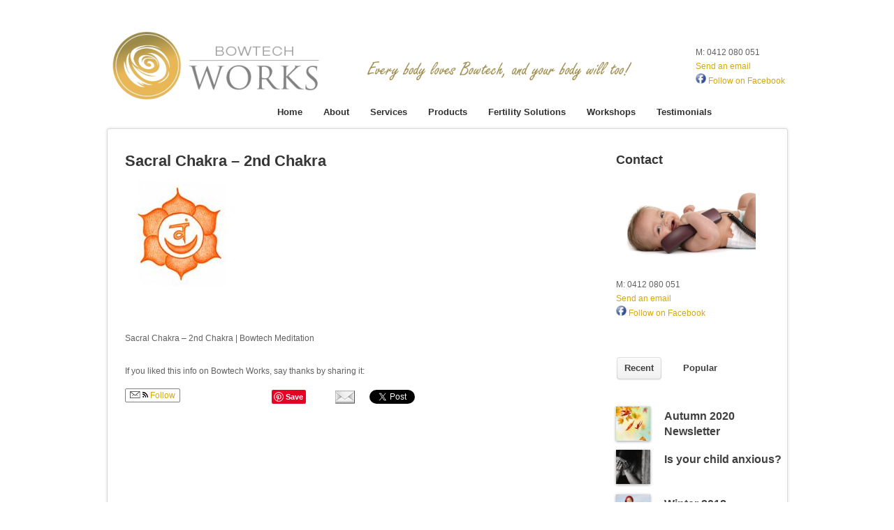

--- FILE ---
content_type: text/html; charset=UTF-8
request_url: https://bowtechworks.com.au/services/2ndchakra_lg171721/
body_size: 14736
content:

	<!DOCTYPE html><!--BEGIN Html--><html xmlns="http://www.w3.org/1999/xhtml" lang="en-AU"><!--BEGIN Head--><head><!--Meta Tags--><meta http-equiv="content-type" content="text/html; charset=UTF-8" /><!--Title--><title>Sacral Chakra - 2nd Chakra - BowtechworksBowtechworks</title><meta name='robots' content='index, follow, max-image-preview:large, max-snippet:-1, max-video-preview:-1' />
	<style>img:is([sizes="auto" i], [sizes^="auto," i]) { contain-intrinsic-size: 3000px 1500px }</style>
	
	<!-- This site is optimized with the Yoast SEO plugin v26.7 - https://yoast.com/wordpress/plugins/seo/ -->
	<meta name="description" content="Maree practices Bowen Technique, Aromatic Kinesiology and Bush Flower Essence therapy, numerology, counselling, meditation workshops in Sydney" />
	<link rel="canonical" href="https://bowtechworks.com.au/services/2ndchakra_lg171721/" />
	<meta property="og:locale" content="en_US" />
	<meta property="og:type" content="article" />
	<meta property="og:title" content="Sacral Chakra - 2nd Chakra - Bowtechworks" />
	<meta property="og:description" content="Maree practices Bowen Technique, Aromatic Kinesiology and Bush Flower Essence therapy, numerology, counselling, meditation workshops in Sydney" />
	<meta property="og:url" content="https://bowtechworks.com.au/services/2ndchakra_lg171721/" />
	<meta property="og:site_name" content="Bowtechworks" />
	<meta property="article:publisher" content="https://www.facebook.com/Bowtechworks/" />
	<meta property="article:modified_time" content="2016-01-27T00:03:09+00:00" />
	<meta property="og:image" content="https://bowtechworks.com.au/services/2ndchakra_lg171721" />
	<meta property="og:image:width" content="161" />
	<meta property="og:image:height" content="194" />
	<meta property="og:image:type" content="image/jpeg" />
	<script type="application/ld+json" class="yoast-schema-graph">{"@context":"https://schema.org","@graph":[{"@type":"WebPage","@id":"https://bowtechworks.com.au/services/2ndchakra_lg171721/","url":"https://bowtechworks.com.au/services/2ndchakra_lg171721/","name":"Sacral Chakra - 2nd Chakra - Bowtechworks","isPartOf":{"@id":"https://bowtechworks.com.au/#website"},"primaryImageOfPage":{"@id":"https://bowtechworks.com.au/services/2ndchakra_lg171721/#primaryimage"},"image":{"@id":"https://bowtechworks.com.au/services/2ndchakra_lg171721/#primaryimage"},"thumbnailUrl":"https://bowtechworks.com.au/wp-content/uploads/2012/09/2ndChakra_lg171721.jpg","datePublished":"2012-09-05T00:06:17+00:00","dateModified":"2016-01-27T00:03:09+00:00","description":"Maree practices Bowen Technique, Aromatic Kinesiology and Bush Flower Essence therapy, numerology, counselling, meditation workshops in Sydney","breadcrumb":{"@id":"https://bowtechworks.com.au/services/2ndchakra_lg171721/#breadcrumb"},"inLanguage":"en-AU","potentialAction":[{"@type":"ReadAction","target":["https://bowtechworks.com.au/services/2ndchakra_lg171721/"]}]},{"@type":"ImageObject","inLanguage":"en-AU","@id":"https://bowtechworks.com.au/services/2ndchakra_lg171721/#primaryimage","url":"https://bowtechworks.com.au/wp-content/uploads/2012/09/2ndChakra_lg171721.jpg","contentUrl":"https://bowtechworks.com.au/wp-content/uploads/2012/09/2ndChakra_lg171721.jpg","width":"161","height":"194","caption":"Sacral Chakra - 2nd Chakra | Bowtech Meditation"},{"@type":"BreadcrumbList","@id":"https://bowtechworks.com.au/services/2ndchakra_lg171721/#breadcrumb","itemListElement":[{"@type":"ListItem","position":1,"name":"Home","item":"https://bowtechworks.com.au/"},{"@type":"ListItem","position":2,"name":"Services","item":"https://bowtechworks.com.au/services/"},{"@type":"ListItem","position":3,"name":"Sacral Chakra &#8211; 2nd Chakra"}]},{"@type":"WebSite","@id":"https://bowtechworks.com.au/#website","url":"https://bowtechworks.com.au/","name":"Bowtechworks","description":"Health, Happiness &amp; Harmony","publisher":{"@id":"https://bowtechworks.com.au/#organization"},"potentialAction":[{"@type":"SearchAction","target":{"@type":"EntryPoint","urlTemplate":"https://bowtechworks.com.au/?s={search_term_string}"},"query-input":{"@type":"PropertyValueSpecification","valueRequired":true,"valueName":"search_term_string"}}],"inLanguage":"en-AU"},{"@type":"Organization","@id":"https://bowtechworks.com.au/#organization","name":"Bowtechworks","url":"https://bowtechworks.com.au/","logo":{"@type":"ImageObject","inLanguage":"en-AU","@id":"https://bowtechworks.com.au/#/schema/logo/image/","url":"https://bowtechworks.com.au/wp-content/uploads/2013/05/btw2.png","contentUrl":"https://bowtechworks.com.au/wp-content/uploads/2013/05/btw2.png","width":242,"height":225,"caption":"Bowtechworks"},"image":{"@id":"https://bowtechworks.com.au/#/schema/logo/image/"},"sameAs":["https://www.facebook.com/Bowtechworks/"]}]}</script>
	<!-- / Yoast SEO plugin. -->


<link rel='dns-prefetch' href='//platform.linkedin.com' />
<link rel='dns-prefetch' href='//ajax.googleapis.com' />
<script type="text/javascript">
/* <![CDATA[ */
window._wpemojiSettings = {"baseUrl":"https:\/\/s.w.org\/images\/core\/emoji\/15.0.3\/72x72\/","ext":".png","svgUrl":"https:\/\/s.w.org\/images\/core\/emoji\/15.0.3\/svg\/","svgExt":".svg","source":{"concatemoji":"https:\/\/bowtechworks.com.au\/wp-includes\/js\/wp-emoji-release.min.js?ver=214c423cd6d4ec7d1657213f1e921af1"}};
/*! This file is auto-generated */
!function(i,n){var o,s,e;function c(e){try{var t={supportTests:e,timestamp:(new Date).valueOf()};sessionStorage.setItem(o,JSON.stringify(t))}catch(e){}}function p(e,t,n){e.clearRect(0,0,e.canvas.width,e.canvas.height),e.fillText(t,0,0);var t=new Uint32Array(e.getImageData(0,0,e.canvas.width,e.canvas.height).data),r=(e.clearRect(0,0,e.canvas.width,e.canvas.height),e.fillText(n,0,0),new Uint32Array(e.getImageData(0,0,e.canvas.width,e.canvas.height).data));return t.every(function(e,t){return e===r[t]})}function u(e,t,n){switch(t){case"flag":return n(e,"\ud83c\udff3\ufe0f\u200d\u26a7\ufe0f","\ud83c\udff3\ufe0f\u200b\u26a7\ufe0f")?!1:!n(e,"\ud83c\uddfa\ud83c\uddf3","\ud83c\uddfa\u200b\ud83c\uddf3")&&!n(e,"\ud83c\udff4\udb40\udc67\udb40\udc62\udb40\udc65\udb40\udc6e\udb40\udc67\udb40\udc7f","\ud83c\udff4\u200b\udb40\udc67\u200b\udb40\udc62\u200b\udb40\udc65\u200b\udb40\udc6e\u200b\udb40\udc67\u200b\udb40\udc7f");case"emoji":return!n(e,"\ud83d\udc26\u200d\u2b1b","\ud83d\udc26\u200b\u2b1b")}return!1}function f(e,t,n){var r="undefined"!=typeof WorkerGlobalScope&&self instanceof WorkerGlobalScope?new OffscreenCanvas(300,150):i.createElement("canvas"),a=r.getContext("2d",{willReadFrequently:!0}),o=(a.textBaseline="top",a.font="600 32px Arial",{});return e.forEach(function(e){o[e]=t(a,e,n)}),o}function t(e){var t=i.createElement("script");t.src=e,t.defer=!0,i.head.appendChild(t)}"undefined"!=typeof Promise&&(o="wpEmojiSettingsSupports",s=["flag","emoji"],n.supports={everything:!0,everythingExceptFlag:!0},e=new Promise(function(e){i.addEventListener("DOMContentLoaded",e,{once:!0})}),new Promise(function(t){var n=function(){try{var e=JSON.parse(sessionStorage.getItem(o));if("object"==typeof e&&"number"==typeof e.timestamp&&(new Date).valueOf()<e.timestamp+604800&&"object"==typeof e.supportTests)return e.supportTests}catch(e){}return null}();if(!n){if("undefined"!=typeof Worker&&"undefined"!=typeof OffscreenCanvas&&"undefined"!=typeof URL&&URL.createObjectURL&&"undefined"!=typeof Blob)try{var e="postMessage("+f.toString()+"("+[JSON.stringify(s),u.toString(),p.toString()].join(",")+"));",r=new Blob([e],{type:"text/javascript"}),a=new Worker(URL.createObjectURL(r),{name:"wpTestEmojiSupports"});return void(a.onmessage=function(e){c(n=e.data),a.terminate(),t(n)})}catch(e){}c(n=f(s,u,p))}t(n)}).then(function(e){for(var t in e)n.supports[t]=e[t],n.supports.everything=n.supports.everything&&n.supports[t],"flag"!==t&&(n.supports.everythingExceptFlag=n.supports.everythingExceptFlag&&n.supports[t]);n.supports.everythingExceptFlag=n.supports.everythingExceptFlag&&!n.supports.flag,n.DOMReady=!1,n.readyCallback=function(){n.DOMReady=!0}}).then(function(){return e}).then(function(){var e;n.supports.everything||(n.readyCallback(),(e=n.source||{}).concatemoji?t(e.concatemoji):e.wpemoji&&e.twemoji&&(t(e.twemoji),t(e.wpemoji)))}))}((window,document),window._wpemojiSettings);
/* ]]> */
</script>
<style id='wp-emoji-styles-inline-css' type='text/css'>

	img.wp-smiley, img.emoji {
		display: inline !important;
		border: none !important;
		box-shadow: none !important;
		height: 1em !important;
		width: 1em !important;
		margin: 0 0.07em !important;
		vertical-align: -0.1em !important;
		background: none !important;
		padding: 0 !important;
	}
</style>
<link rel='stylesheet' id='wp-block-library-css' href='https://bowtechworks.com.au/wp-includes/css/dist/block-library/style.min.css?ver=214c423cd6d4ec7d1657213f1e921af1' type='text/css' media='all' />
<style id='classic-theme-styles-inline-css' type='text/css'>
/*! This file is auto-generated */
.wp-block-button__link{color:#fff;background-color:#32373c;border-radius:9999px;box-shadow:none;text-decoration:none;padding:calc(.667em + 2px) calc(1.333em + 2px);font-size:1.125em}.wp-block-file__button{background:#32373c;color:#fff;text-decoration:none}
</style>
<style id='global-styles-inline-css' type='text/css'>
:root{--wp--preset--aspect-ratio--square: 1;--wp--preset--aspect-ratio--4-3: 4/3;--wp--preset--aspect-ratio--3-4: 3/4;--wp--preset--aspect-ratio--3-2: 3/2;--wp--preset--aspect-ratio--2-3: 2/3;--wp--preset--aspect-ratio--16-9: 16/9;--wp--preset--aspect-ratio--9-16: 9/16;--wp--preset--color--black: #000000;--wp--preset--color--cyan-bluish-gray: #abb8c3;--wp--preset--color--white: #ffffff;--wp--preset--color--pale-pink: #f78da7;--wp--preset--color--vivid-red: #cf2e2e;--wp--preset--color--luminous-vivid-orange: #ff6900;--wp--preset--color--luminous-vivid-amber: #fcb900;--wp--preset--color--light-green-cyan: #7bdcb5;--wp--preset--color--vivid-green-cyan: #00d084;--wp--preset--color--pale-cyan-blue: #8ed1fc;--wp--preset--color--vivid-cyan-blue: #0693e3;--wp--preset--color--vivid-purple: #9b51e0;--wp--preset--gradient--vivid-cyan-blue-to-vivid-purple: linear-gradient(135deg,rgba(6,147,227,1) 0%,rgb(155,81,224) 100%);--wp--preset--gradient--light-green-cyan-to-vivid-green-cyan: linear-gradient(135deg,rgb(122,220,180) 0%,rgb(0,208,130) 100%);--wp--preset--gradient--luminous-vivid-amber-to-luminous-vivid-orange: linear-gradient(135deg,rgba(252,185,0,1) 0%,rgba(255,105,0,1) 100%);--wp--preset--gradient--luminous-vivid-orange-to-vivid-red: linear-gradient(135deg,rgba(255,105,0,1) 0%,rgb(207,46,46) 100%);--wp--preset--gradient--very-light-gray-to-cyan-bluish-gray: linear-gradient(135deg,rgb(238,238,238) 0%,rgb(169,184,195) 100%);--wp--preset--gradient--cool-to-warm-spectrum: linear-gradient(135deg,rgb(74,234,220) 0%,rgb(151,120,209) 20%,rgb(207,42,186) 40%,rgb(238,44,130) 60%,rgb(251,105,98) 80%,rgb(254,248,76) 100%);--wp--preset--gradient--blush-light-purple: linear-gradient(135deg,rgb(255,206,236) 0%,rgb(152,150,240) 100%);--wp--preset--gradient--blush-bordeaux: linear-gradient(135deg,rgb(254,205,165) 0%,rgb(254,45,45) 50%,rgb(107,0,62) 100%);--wp--preset--gradient--luminous-dusk: linear-gradient(135deg,rgb(255,203,112) 0%,rgb(199,81,192) 50%,rgb(65,88,208) 100%);--wp--preset--gradient--pale-ocean: linear-gradient(135deg,rgb(255,245,203) 0%,rgb(182,227,212) 50%,rgb(51,167,181) 100%);--wp--preset--gradient--electric-grass: linear-gradient(135deg,rgb(202,248,128) 0%,rgb(113,206,126) 100%);--wp--preset--gradient--midnight: linear-gradient(135deg,rgb(2,3,129) 0%,rgb(40,116,252) 100%);--wp--preset--font-size--small: 13px;--wp--preset--font-size--medium: 20px;--wp--preset--font-size--large: 36px;--wp--preset--font-size--x-large: 42px;--wp--preset--spacing--20: 0.44rem;--wp--preset--spacing--30: 0.67rem;--wp--preset--spacing--40: 1rem;--wp--preset--spacing--50: 1.5rem;--wp--preset--spacing--60: 2.25rem;--wp--preset--spacing--70: 3.38rem;--wp--preset--spacing--80: 5.06rem;--wp--preset--shadow--natural: 6px 6px 9px rgba(0, 0, 0, 0.2);--wp--preset--shadow--deep: 12px 12px 50px rgba(0, 0, 0, 0.4);--wp--preset--shadow--sharp: 6px 6px 0px rgba(0, 0, 0, 0.2);--wp--preset--shadow--outlined: 6px 6px 0px -3px rgba(255, 255, 255, 1), 6px 6px rgba(0, 0, 0, 1);--wp--preset--shadow--crisp: 6px 6px 0px rgba(0, 0, 0, 1);}:where(.is-layout-flex){gap: 0.5em;}:where(.is-layout-grid){gap: 0.5em;}body .is-layout-flex{display: flex;}.is-layout-flex{flex-wrap: wrap;align-items: center;}.is-layout-flex > :is(*, div){margin: 0;}body .is-layout-grid{display: grid;}.is-layout-grid > :is(*, div){margin: 0;}:where(.wp-block-columns.is-layout-flex){gap: 2em;}:where(.wp-block-columns.is-layout-grid){gap: 2em;}:where(.wp-block-post-template.is-layout-flex){gap: 1.25em;}:where(.wp-block-post-template.is-layout-grid){gap: 1.25em;}.has-black-color{color: var(--wp--preset--color--black) !important;}.has-cyan-bluish-gray-color{color: var(--wp--preset--color--cyan-bluish-gray) !important;}.has-white-color{color: var(--wp--preset--color--white) !important;}.has-pale-pink-color{color: var(--wp--preset--color--pale-pink) !important;}.has-vivid-red-color{color: var(--wp--preset--color--vivid-red) !important;}.has-luminous-vivid-orange-color{color: var(--wp--preset--color--luminous-vivid-orange) !important;}.has-luminous-vivid-amber-color{color: var(--wp--preset--color--luminous-vivid-amber) !important;}.has-light-green-cyan-color{color: var(--wp--preset--color--light-green-cyan) !important;}.has-vivid-green-cyan-color{color: var(--wp--preset--color--vivid-green-cyan) !important;}.has-pale-cyan-blue-color{color: var(--wp--preset--color--pale-cyan-blue) !important;}.has-vivid-cyan-blue-color{color: var(--wp--preset--color--vivid-cyan-blue) !important;}.has-vivid-purple-color{color: var(--wp--preset--color--vivid-purple) !important;}.has-black-background-color{background-color: var(--wp--preset--color--black) !important;}.has-cyan-bluish-gray-background-color{background-color: var(--wp--preset--color--cyan-bluish-gray) !important;}.has-white-background-color{background-color: var(--wp--preset--color--white) !important;}.has-pale-pink-background-color{background-color: var(--wp--preset--color--pale-pink) !important;}.has-vivid-red-background-color{background-color: var(--wp--preset--color--vivid-red) !important;}.has-luminous-vivid-orange-background-color{background-color: var(--wp--preset--color--luminous-vivid-orange) !important;}.has-luminous-vivid-amber-background-color{background-color: var(--wp--preset--color--luminous-vivid-amber) !important;}.has-light-green-cyan-background-color{background-color: var(--wp--preset--color--light-green-cyan) !important;}.has-vivid-green-cyan-background-color{background-color: var(--wp--preset--color--vivid-green-cyan) !important;}.has-pale-cyan-blue-background-color{background-color: var(--wp--preset--color--pale-cyan-blue) !important;}.has-vivid-cyan-blue-background-color{background-color: var(--wp--preset--color--vivid-cyan-blue) !important;}.has-vivid-purple-background-color{background-color: var(--wp--preset--color--vivid-purple) !important;}.has-black-border-color{border-color: var(--wp--preset--color--black) !important;}.has-cyan-bluish-gray-border-color{border-color: var(--wp--preset--color--cyan-bluish-gray) !important;}.has-white-border-color{border-color: var(--wp--preset--color--white) !important;}.has-pale-pink-border-color{border-color: var(--wp--preset--color--pale-pink) !important;}.has-vivid-red-border-color{border-color: var(--wp--preset--color--vivid-red) !important;}.has-luminous-vivid-orange-border-color{border-color: var(--wp--preset--color--luminous-vivid-orange) !important;}.has-luminous-vivid-amber-border-color{border-color: var(--wp--preset--color--luminous-vivid-amber) !important;}.has-light-green-cyan-border-color{border-color: var(--wp--preset--color--light-green-cyan) !important;}.has-vivid-green-cyan-border-color{border-color: var(--wp--preset--color--vivid-green-cyan) !important;}.has-pale-cyan-blue-border-color{border-color: var(--wp--preset--color--pale-cyan-blue) !important;}.has-vivid-cyan-blue-border-color{border-color: var(--wp--preset--color--vivid-cyan-blue) !important;}.has-vivid-purple-border-color{border-color: var(--wp--preset--color--vivid-purple) !important;}.has-vivid-cyan-blue-to-vivid-purple-gradient-background{background: var(--wp--preset--gradient--vivid-cyan-blue-to-vivid-purple) !important;}.has-light-green-cyan-to-vivid-green-cyan-gradient-background{background: var(--wp--preset--gradient--light-green-cyan-to-vivid-green-cyan) !important;}.has-luminous-vivid-amber-to-luminous-vivid-orange-gradient-background{background: var(--wp--preset--gradient--luminous-vivid-amber-to-luminous-vivid-orange) !important;}.has-luminous-vivid-orange-to-vivid-red-gradient-background{background: var(--wp--preset--gradient--luminous-vivid-orange-to-vivid-red) !important;}.has-very-light-gray-to-cyan-bluish-gray-gradient-background{background: var(--wp--preset--gradient--very-light-gray-to-cyan-bluish-gray) !important;}.has-cool-to-warm-spectrum-gradient-background{background: var(--wp--preset--gradient--cool-to-warm-spectrum) !important;}.has-blush-light-purple-gradient-background{background: var(--wp--preset--gradient--blush-light-purple) !important;}.has-blush-bordeaux-gradient-background{background: var(--wp--preset--gradient--blush-bordeaux) !important;}.has-luminous-dusk-gradient-background{background: var(--wp--preset--gradient--luminous-dusk) !important;}.has-pale-ocean-gradient-background{background: var(--wp--preset--gradient--pale-ocean) !important;}.has-electric-grass-gradient-background{background: var(--wp--preset--gradient--electric-grass) !important;}.has-midnight-gradient-background{background: var(--wp--preset--gradient--midnight) !important;}.has-small-font-size{font-size: var(--wp--preset--font-size--small) !important;}.has-medium-font-size{font-size: var(--wp--preset--font-size--medium) !important;}.has-large-font-size{font-size: var(--wp--preset--font-size--large) !important;}.has-x-large-font-size{font-size: var(--wp--preset--font-size--x-large) !important;}
:where(.wp-block-post-template.is-layout-flex){gap: 1.25em;}:where(.wp-block-post-template.is-layout-grid){gap: 1.25em;}
:where(.wp-block-columns.is-layout-flex){gap: 2em;}:where(.wp-block-columns.is-layout-grid){gap: 2em;}
:root :where(.wp-block-pullquote){font-size: 1.5em;line-height: 1.6;}
</style>
<link rel='stylesheet' id='dashicons-css' href='https://bowtechworks.com.au/wp-includes/css/dashicons.min.css?ver=214c423cd6d4ec7d1657213f1e921af1' type='text/css' media='all' />
<link rel='stylesheet' id='admin-bar-css' href='https://bowtechworks.com.au/wp-includes/css/admin-bar.min.css?ver=214c423cd6d4ec7d1657213f1e921af1' type='text/css' media='all' />
<style id='admin-bar-inline-css' type='text/css'>

    /* Hide CanvasJS credits for P404 charts specifically */
    #p404RedirectChart .canvasjs-chart-credit {
        display: none !important;
    }
    
    #p404RedirectChart canvas {
        border-radius: 6px;
    }

    .p404-redirect-adminbar-weekly-title {
        font-weight: bold;
        font-size: 14px;
        color: #fff;
        margin-bottom: 6px;
    }

    #wpadminbar #wp-admin-bar-p404_free_top_button .ab-icon:before {
        content: "\f103";
        color: #dc3545;
        top: 3px;
    }
    
    #wp-admin-bar-p404_free_top_button .ab-item {
        min-width: 80px !important;
        padding: 0px !important;
    }
    
    /* Ensure proper positioning and z-index for P404 dropdown */
    .p404-redirect-adminbar-dropdown-wrap { 
        min-width: 0; 
        padding: 0;
        position: static !important;
    }
    
    #wpadminbar #wp-admin-bar-p404_free_top_button_dropdown {
        position: static !important;
    }
    
    #wpadminbar #wp-admin-bar-p404_free_top_button_dropdown .ab-item {
        padding: 0 !important;
        margin: 0 !important;
    }
    
    .p404-redirect-dropdown-container {
        min-width: 340px;
        padding: 18px 18px 12px 18px;
        background: #23282d !important;
        color: #fff;
        border-radius: 12px;
        box-shadow: 0 8px 32px rgba(0,0,0,0.25);
        margin-top: 10px;
        position: relative !important;
        z-index: 999999 !important;
        display: block !important;
        border: 1px solid #444;
    }
    
    /* Ensure P404 dropdown appears on hover */
    #wpadminbar #wp-admin-bar-p404_free_top_button .p404-redirect-dropdown-container { 
        display: none !important;
    }
    
    #wpadminbar #wp-admin-bar-p404_free_top_button:hover .p404-redirect-dropdown-container { 
        display: block !important;
    }
    
    #wpadminbar #wp-admin-bar-p404_free_top_button:hover #wp-admin-bar-p404_free_top_button_dropdown .p404-redirect-dropdown-container {
        display: block !important;
    }
    
    .p404-redirect-card {
        background: #2c3338;
        border-radius: 8px;
        padding: 18px 18px 12px 18px;
        box-shadow: 0 2px 8px rgba(0,0,0,0.07);
        display: flex;
        flex-direction: column;
        align-items: flex-start;
        border: 1px solid #444;
    }
    
    .p404-redirect-btn {
        display: inline-block;
        background: #dc3545;
        color: #fff !important;
        font-weight: bold;
        padding: 5px 22px;
        border-radius: 8px;
        text-decoration: none;
        font-size: 17px;
        transition: background 0.2s, box-shadow 0.2s;
        margin-top: 8px;
        box-shadow: 0 2px 8px rgba(220,53,69,0.15);
        text-align: center;
        line-height: 1.6;
    }
    
    .p404-redirect-btn:hover {
        background: #c82333;
        color: #fff !important;
        box-shadow: 0 4px 16px rgba(220,53,69,0.25);
    }
    
    /* Prevent conflicts with other admin bar dropdowns */
    #wpadminbar .ab-top-menu > li:hover > .ab-item,
    #wpadminbar .ab-top-menu > li.hover > .ab-item {
        z-index: auto;
    }
    
    #wpadminbar #wp-admin-bar-p404_free_top_button:hover > .ab-item {
        z-index: 999998 !important;
    }
    
</style>
<link rel='stylesheet' id='titan-adminbar-styles-css' href='https://bowtechworks.com.au/wp-content/plugins/anti-spam/assets/css/admin-bar.css?ver=7.3.5' type='text/css' media='all' />
<link rel='stylesheet' id='colorbox-css' href='https://bowtechworks.com.au/wp-content/plugins/wordpress-ecommerce/ui/css/colorbox.css?ver=3.3.0' type='text/css' media='all' />
<link rel='stylesheet' id='jquery-ui-css' href='https://bowtechworks.com.au/wp-content/plugins/wordpress-ecommerce/ui/css/jquery-ui.min.css?ver=3.3.0' type='text/css' media='all' />
<link rel='stylesheet' id='mp-select2-css' href='https://bowtechworks.com.au/wp-content/plugins/wordpress-ecommerce/ui/select2/select2.css?ver=3.3.0' type='text/css' media='all' />
<link rel='stylesheet' id='mp-base-css' href='https://bowtechworks.com.au/wp-content/plugins/wordpress-ecommerce/ui/css/marketpress.css?ver=3.3.0' type='text/css' media='all' />
<link rel='stylesheet' id='mp-theme-css' href='https://bowtechworks.com.au/wp-content/marketpress-styles/style.css?ver=3.3.0' type='text/css' media='all' />
<link rel='stylesheet' id='really_simple_share_style-css' href='https://bowtechworks.com.au/wp-content/plugins/really-simple-facebook-twitter-share-buttons/style.css?ver=214c423cd6d4ec7d1657213f1e921af1' type='text/css' media='all' />
	<style type="text/css" media="screen">
	.box, .sub-menu,
	.sub-menu li.first a, .sub-menu li.last a, .sub-menu li.sfHover ul,
	.post .post-content .wp-caption, .testimonial img, .post .wp-post-image, 
	.post .post-content .wp-caption img, .related-posts .post img
	.widget-ctbox img, .widget-testimonial img, .widget-flickr .flickr_badge_image img,
	.widget-posts .panes .pane .post-img {
		behavior: url(/PIE.php);
	}
	</style>
	<script type="text/javascript" src="https://ajax.googleapis.com/ajax/libs/jquery/1.8.3/jquery.min.js?ver=214c423cd6d4ec7d1657213f1e921af1" id="jquery-js"></script>
<script type="text/javascript" src="https://bowtechworks.com.au/wp-content/themes/cascadia/js/superfish.js?ver=214c423cd6d4ec7d1657213f1e921af1" id="superfish-js"></script>
<script type="text/javascript" src="https://bowtechworks.com.au/wp-content/themes/cascadia/js/jquery.quicksand.min.js?ver=214c423cd6d4ec7d1657213f1e921af1" id="quicksand-js"></script>
<script type="text/javascript" src="https://bowtechworks.com.au/wp-content/plugins/wordpress-ecommerce/ui/js/ajaxq.min.js?ver=3.3.0" id="ajaxq-js"></script>
<script type="text/javascript" src="https://bowtechworks.com.au/wp-content/plugins/wordpress-ecommerce/ui/js/jquery.colorbox-min.js?ver=3.3.0" id="colorbox-js"></script>
<script type="text/javascript" src="https://bowtechworks.com.au/wp-content/plugins/wordpress-ecommerce/ui/js/jquery.validate.min.js?ver=3.3.0" id="jquery-validate-js"></script>
<script type="text/javascript" id="mp-cart-js-extra">
/* <![CDATA[ */
var mp_cart_i18n = {"ajaxurl":"https:\/\/bowtechworks.com.au\/wp-admin\/admin-ajax.php","ajax_loader":"<span class=\"mp_ajax_loader\"><img src=\"https:\/\/bowtechworks.com.au\/wp-content\/plugins\/wordpress-ecommerce\/ui\/images\/ajax-loader.gif\" alt=\"\"> Adding...<\/span>","cart_updated_error_limit":"Cart update notice: this item has a limit per order or you have reached the stock limit.","is_cart_page":""};
/* ]]> */
</script>
<script type="text/javascript" src="https://bowtechworks.com.au/wp-content/plugins/wordpress-ecommerce/ui/js/mp-cart.js?ver=3.3.0" id="mp-cart-js"></script>
<script type="text/javascript" src="https://bowtechworks.com.au/wp-includes/js/jquery/ui/core.min.js?ver=1.13.3" id="jquery-ui-core-js"></script>
<script type="text/javascript" src="https://bowtechworks.com.au/wp-includes/js/jquery/ui/tooltip.min.js?ver=1.13.3" id="jquery-ui-tooltip-js"></script>
<script type="text/javascript" src="https://bowtechworks.com.au/wp-content/plugins/wordpress-ecommerce/ui/js/hoverintent.min.js?ver=3.3.0" id="hover-intent-js"></script>
<script type="text/javascript" src="https://bowtechworks.com.au/wp-content/plugins/wordpress-ecommerce/ui/select2/select2.min.js?ver=3.3.0" id="mp-select2-js"></script>
<script type="text/javascript" id="mp-frontend-js-extra">
/* <![CDATA[ */
var mp_i18n = {"ajaxurl":"https:\/\/bowtechworks.com.au\/wp-admin\/admin-ajax.php","loadingImage":"https:\/\/bowtechworks.com.au\/wp-content\/plugins\/wordpress-ecommerce\/ui\/images\/loading.gif","productsURL":"https:\/\/bowtechworks.com.au\/store\/products\/","productCats":{"170":"https:\/\/bowtechworks.com.au\/store\/products\/category\/aromatic-mists\/","172":"https:\/\/bowtechworks.com.au\/store\/products\/category\/essences-creams\/","171":"https:\/\/bowtechworks.com.au\/store\/products\/category\/meditation-cds\/","173":"https:\/\/bowtechworks.com.au\/store\/products\/category\/pain-relief\/"},"validation":{"required":"This field is required.","remote":"Please fix this field.","email":"Please enter a valid email address.","url":"Please enter a valid URL.","date":"Please enter a valid date.","dateISO":"Please enter a valid date (ISO).","number":"Please enter a valid number.","digits":"Please enter only digits.","creditcard":"Please enter a valid credit card number.","equalTo":"Please enter the same value again.","accept":"Please enter a value with a valid extension.","maxlength":"Please enter no more than {0} characters.","minlength":"Please enter at least {0} characters.","rangelength":"Please enter a value between {0} and {1} characters long.","range":"Please enter a value between {0} and {1}.","max":"Please enter a value less than or equal to {0}.","min":"Please enter a value greater than or equal to {0}."}};
/* ]]> */
</script>
<script type="text/javascript" src="https://bowtechworks.com.au/wp-content/plugins/wordpress-ecommerce/ui/js/frontend.js?ver=3.3.0" id="mp-frontend-js"></script>
<script type="text/javascript" src="https://bowtechworks.com.au/wp-content/plugins/wordpress-ecommerce/ui/js/mp-equal-height.js?ver=3.3.0" id="mp-equal-height-js"></script>
<script type="text/javascript" src="https://bowtechworks.com.au/wp-content/themes/cascadia/js/easing.js?ver=214c423cd6d4ec7d1657213f1e921af1" id="easing-js"></script>
<script type="text/javascript" src="https://bowtechworks.com.au/wp-content/themes/cascadia/js/slides.js?ver=214c423cd6d4ec7d1657213f1e921af1" id="slides-js"></script>
<link rel="https://api.w.org/" href="https://bowtechworks.com.au/wp-json/" /><link rel="alternate" title="JSON" type="application/json" href="https://bowtechworks.com.au/wp-json/wp/v2/media/32" /><link rel='shortlink' href='https://bowtechworks.com.au/?p=32' />
<link rel="alternate" title="oEmbed (JSON)" type="application/json+oembed" href="https://bowtechworks.com.au/wp-json/oembed/1.0/embed?url=https%3A%2F%2Fbowtechworks.com.au%2Fservices%2F2ndchakra_lg171721%2F" />
<link rel="alternate" title="oEmbed (XML)" type="text/xml+oembed" href="https://bowtechworks.com.au/wp-json/oembed/1.0/embed?url=https%3A%2F%2Fbowtechworks.com.au%2Fservices%2F2ndchakra_lg171721%2F&#038;format=xml" />
<script>document.documentElement.className += " js";</script>
<!-- Analytics by WP Statistics - https://wp-statistics.com -->
<style type="text/css">.blue-message {
background: none repeat scroll 0 0 #3399ff;
    color: #ffffff;
    text-shadow: none;
    font-size: 14px;
    line-height: 24px;
    padding: 10px;
}.green-message {
background: none repeat scroll 0 0 #8cc14c;
    color: #ffffff;
    text-shadow: none;
    font-size: 14px;
    line-height: 24px;
    padding: 10px;
}.orange-message {
background: none repeat scroll 0 0 #faa732;
    color: #ffffff;
    text-shadow: none;
    font-size: 14px;
    line-height: 24px;
    padding: 10px;
}.red-message {
background: none repeat scroll 0 0 #da4d31;
    color: #ffffff;
    text-shadow: none;
    font-size: 14px;
    line-height: 24px;
    padding: 10px;
}.grey-message {
background: none repeat scroll 0 0 #53555c;
    color: #ffffff;
    text-shadow: none;
    font-size: 14px;
    line-height: 24px;
    padding: 10px;
}.left-block {
background: none repeat scroll 0 0px, radial-gradient(ellipse at center center, #ffffff 0%, #f2f2f2 100%) repeat scroll 0 0 rgba(0, 0, 0, 0);
    color: #8b8e97;
    padding: 10px;
    margin: 10px;
    float: left;
}.right-block {
background: none repeat scroll 0 0px, radial-gradient(ellipse at center center, #ffffff 0%, #f2f2f2 100%) repeat scroll 0 0 rgba(0, 0, 0, 0);
    color: #8b8e97;
    padding: 10px;
    margin: 10px;
    float: right;
}.blockquotes {
background: none;
    border-left: 5px solid #f1f1f1;
    color: #8B8E97;
    font-size: 14px;
    font-style: italic;
    line-height: 22px;
    padding-left: 15px;
    padding: 10px;
    width: 60%;
    float: left;
}</style><!--Stylesheets--><link type="text/css" rel="stylesheet" href="https://bowtechworks.com.au/wp-content/themes/cascadia/style.css" media="screen" /><!--RSS Feeds & Pingbacks--><link rel="alternate" type="application/rss+xml" title="Bowtechworks RSS Feed" href="https://bowtechworks.com.au/feed/" /><link rel="pingback" href="https://bowtechworks.com.au/xmlrpc.php" /><!--google analytics code --><script type="text/javascript">  var _gaq = _gaq || [];  _gaq.push(['_setAccount', 'UA-29985418-1']);  _gaq.push(['_trackPageview']);  (function() {    var ga = document.createElement('script'); ga.type = 'text/javascript'; ga.async = true;    ga.src = ('https:' == document.location.protocol ? 'https://ssl' : 'http://www') + '.google-analytics.com/ga.js';    var s = document.getElementsByTagName('script')[0]; s.parentNode.insertBefore(ga, s);  })();</script><script type="text/javascript">  var _gaq = _gaq || [];  _gaq.push(['_setAccount', 'UA-26409968-6']);  _gaq.push(['_trackPageview']);  (function() {    var ga = document.createElement('script'); ga.type = 'text/javascript'; ga.async = true;    ga.src = ('https:' == document.location.protocol ? 'https://ssl' : 'http://www') + '.google-analytics.com/ga.js';    var s = document.getElementsByTagName('script')[0]; s.parentNode.insertBefore(ga, s);  })();</script><!--END google code --><script src='https://www.google.com/recaptcha/api.js'></script><!--END head--></head><!--BEGIN Pody--><body class="attachment attachment-template-default attachmentid-32 attachment-jpeg yellow"><!--BEGIN Wrap--><div id="wrap"><!--BEGIN Header--><div id="header" class="clf">  <!--BEGIN Logo-->  <div id="logo">        <h1 class="logo"><a href="https://bowtechworks.com.au"><img src="https://bowtechworks.com.au/wp-content/uploads/2012/08/BTW-l-300x105.png" alt="Bowtechworks" /></a></h1>	<div class="tagline"><img src="https://bowtechworks.com.au/wp-content/uploads/2013/05/body-bowtech.png" width="400px"></div>        <!--END Logo-->  </div>
	<!--begin header contact div -->
	<div class="header-contact">M: 0412 080 051<br/>
		<a href="mailto:info@bowtechworks.com.au">Send an email</a><br/>
        <a href="https://www.facebook.com/Bowtechworks"><img width=15 height=15 src="https://bowtechworks.com.au/wp-content/uploads/2021/02/fbsml.png">  Follow on Facebook</a></div>
	<div style="clear:both;"></div>  <!-- end contact div -->  <!--BEGIN Nav-->  <div id="nav">        <ul id="menu-main-menu" class="nav fr"><li id="menu-item-281" class="menu-item menu-item-type-post_type menu-item-object-page menu-item-home menu-item-281"><span><a href="https://bowtechworks.com.au/">Home</a></span></li>
<li id="menu-item-273" class="menu-item menu-item-type-post_type menu-item-object-page menu-item-has-children menu-item-273"><span><a href="https://bowtechworks.com.au/about/">About</a></span>
<ul class="sub-menu">
	<li id="menu-item-308" class="menu-item menu-item-type-post_type menu-item-object-page menu-item-308"><span><a href="https://bowtechworks.com.au/about/maree-kendall/">Maree Kendall</a></span></li>
	<li id="menu-item-1084" class="menu-item menu-item-type-post_type menu-item-object-page menu-item-1084"><span><a href="https://bowtechworks.com.au/about/maree-kendall/stress-management-speaker-meditation-facilitator/">Stress Management Speaker</a></span></li>
	<li id="menu-item-274" class="menu-item menu-item-type-post_type menu-item-object-page menu-item-has-children menu-item-274"><span><a href="https://bowtechworks.com.au/about/faqs/">FAQs</a></span>
	<ul class="sub-menu">
		<li id="menu-item-430" class="menu-item menu-item-type-post_type menu-item-object-page menu-item-430"><span><a href="https://bowtechworks.com.au/about/faqs/aromatherapy/">Aromatherapy</a></span></li>
		<li id="menu-item-589" class="menu-item menu-item-type-post_type menu-item-object-page menu-item-589"><span><a href="https://bowtechworks.com.au/about/faqs/aromatic-kinesiology/">Aromatic Kinesiology</a></span></li>
		<li id="menu-item-433" class="menu-item menu-item-type-post_type menu-item-object-page menu-item-433"><span><a href="https://bowtechworks.com.au/about/faqs/bowen-technique-bowtech/">Bowen Technique (Bowtech)</a></span></li>
		<li id="menu-item-275" class="menu-item menu-item-type-post_type menu-item-object-page menu-item-275"><span><a href="https://bowtechworks.com.au/about/faqs/bush-flower-essences/">Bush Flower Essences</a></span></li>
		<li id="menu-item-431" class="menu-item menu-item-type-post_type menu-item-object-page menu-item-431"><span><a href="https://bowtechworks.com.au/about/faqs/reiki-healing/">Reiki Healing</a></span></li>
		<li id="menu-item-432" class="menu-item menu-item-type-post_type menu-item-object-page menu-item-432"><span><a href="https://bowtechworks.com.au/about/faqs/tissue-salts/">Tissue Salts</a></span></li>
	</ul>
</li>
	<li id="menu-item-367" class="menu-item menu-item-type-post_type menu-item-object-page menu-item-367"><span><a href="https://bowtechworks.com.au/about/maree-kendall/links-to-people-and-businesses-in-my-network-that-i-know-and-trust/">Links</a></span></li>
</ul>
</li>
<li id="menu-item-276" class="menu-item menu-item-type-post_type menu-item-object-page menu-item-has-children menu-item-276"><span><a href="https://bowtechworks.com.au/services/">Services</a></span>
<ul class="sub-menu">
	<li id="menu-item-768" class="menu-item menu-item-type-post_type menu-item-object-page menu-item-768"><span><a href="https://bowtechworks.com.au/services/aromatherapy/">Aromatherapy</a></span></li>
	<li id="menu-item-326" class="menu-item menu-item-type-post_type menu-item-object-page menu-item-326"><span><a href="https://bowtechworks.com.au/services/aromatic-kinesiology/">Aromatic Kinesiology</a></span></li>
	<li id="menu-item-344" class="menu-item menu-item-type-post_type menu-item-object-page menu-item-344"><span><a href="https://bowtechworks.com.au/services/assistance-for-carers/">Assistance for Carers</a></span></li>
	<li id="menu-item-338" class="menu-item menu-item-type-post_type menu-item-object-page menu-item-338"><span><a href="https://bowtechworks.com.au/services/bowen-technique-bowtech/">Bowen Technique (Bowtech)</a></span></li>
	<li id="menu-item-277" class="menu-item menu-item-type-post_type menu-item-object-page menu-item-277"><span><a href="https://bowtechworks.com.au/services/bush-flower-essences/">Bush Flower Essences</a></span></li>
	<li id="menu-item-348" class="menu-item menu-item-type-post_type menu-item-object-page menu-item-348"><span><a href="https://bowtechworks.com.au/services/ear-candling/">Ear Candling</a></span></li>
	<li id="menu-item-356" class="menu-item menu-item-type-post_type menu-item-object-page menu-item-356"><span><a href="https://bowtechworks.com.au/services/reiki-healing/">Reiki Healing</a></span></li>
	<li id="menu-item-359" class="menu-item menu-item-type-post_type menu-item-object-page menu-item-359"><span><a href="https://bowtechworks.com.au/services/tissue-salts/">Tissue Salts</a></span></li>
</ul>
</li>
<li id="menu-item-2098" class="menu-item menu-item-type-post_type menu-item-object-page menu-item-has-children menu-item-2098"><span><a href="https://bowtechworks.com.au/store/">Products</a></span>
<ul class="sub-menu">
	<li id="menu-item-2102" class="menu-item menu-item-type-post_type menu-item-object-page menu-item-2102"><span><a href="https://bowtechworks.com.au/store/products/">Products</a></span></li>
	<li id="menu-item-2100" class="menu-item menu-item-type-post_type menu-item-object-page menu-item-2100"><span><a href="https://bowtechworks.com.au/store/checkout/">Checkout</a></span></li>
	<li id="menu-item-2101" class="menu-item menu-item-type-post_type menu-item-object-page menu-item-2101"><span><a href="https://bowtechworks.com.au/store/cart/">Shopping Cart</a></span></li>
	<li id="menu-item-2099" class="menu-item menu-item-type-post_type menu-item-object-page menu-item-2099"><span><a href="https://bowtechworks.com.au/store/order-status/">Order Status</a></span></li>
</ul>
</li>
<li id="menu-item-302" class="menu-item menu-item-type-post_type menu-item-object-page menu-item-has-children menu-item-302"><span><a href="https://bowtechworks.com.au/about/faqs/bowen-technique-bowtech/affordable-fertility-solutions-for-couples/">Fertility Solutions</a></span>
<ul class="sub-menu">
	<li id="menu-item-353" class="menu-item menu-item-type-post_type menu-item-object-page menu-item-353"><span><a href="https://bowtechworks.com.au/about/faqs/bowen-technique-bowtech/affordable-fertility-solutions-for-couples/bowtech-mums-bubs/">Bowtech for Mums and Bubs</a></span></li>
	<li id="menu-item-303" class="menu-item menu-item-type-post_type menu-item-object-page menu-item-303"><span><a href="https://bowtechworks.com.au/about/faqs/bowen-technique-bowtech/affordable-fertility-solutions-for-couples/bowtech-baby-gallery/">Bowtech Baby Gallery</a></span></li>
	<li id="menu-item-770" class="menu-item menu-item-type-post_type menu-item-object-page menu-item-770"><span><a href="https://bowtechworks.com.au/about/faqs/bowen-technique-bowtech/affordable-fertility-solutions-for-couples/infertility-problem-solved-a-case-study/">Infertility problem solved – a case study</a></span></li>
</ul>
</li>
<li id="menu-item-1183" class="menu-item menu-item-type-post_type menu-item-object-page menu-item-has-children menu-item-1183"><span><a href="https://bowtechworks.com.au/workshops/">Workshops</a></span>
<ul class="sub-menu">
	<li id="menu-item-1540" class="menu-item menu-item-type-post_type menu-item-object-page menu-item-1540"><span><a href="https://bowtechworks.com.au/workshops/forgiveness-meditation/">Forgiveness Meditation</a></span></li>
	<li id="menu-item-1613" class="menu-item menu-item-type-post_type menu-item-object-page menu-item-1613"><span><a href="https://bowtechworks.com.au/workshops/forgiveness-meditation-registration/">Forgiveness Meditation Registration</a></span></li>
	<li id="menu-item-280" class="menu-item menu-item-type-post_type menu-item-object-page menu-item-280"><span><a href="https://bowtechworks.com.au/workshops/learn-to-meditate-8-week-course/">Learn to Meditate – 8 week Course</a></span></li>
	<li id="menu-item-456" class="menu-item menu-item-type-post_type menu-item-object-page menu-item-456"><span><a href="https://bowtechworks.com.au/workshops/learn-to-meditate-registration/">Learn to Meditate registration</a></span></li>
</ul>
</li>
<li id="menu-item-1184" class="menu-item menu-item-type-post_type menu-item-object-page menu-item-1184"><span><a href="https://bowtechworks.com.au/testimonials-for-bowen-therapy/">Testimonials</a></span></li>
</ul>        <!--END Nav-->  </div>  <div class="clear"></div>  <!--END Header--></div>
		<div id="content" class="box clf">

			<div id="main">

				

	
		<div class="post" id="post-32" class="post-32 attachment type-attachment status-inherit hentry">
			<h2 class="post-title">Sacral Chakra &#8211; 2nd Chakra</h2>

			<div class="post-content">
				<p class="attachment"><a href='https://bowtechworks.com.au/wp-content/uploads/2012/09/2ndChakra_lg171721.jpg'><img decoding="async" width="161" height="194" src="https://bowtechworks.com.au/wp-content/uploads/2012/09/2ndChakra_lg171721.jpg" class="attachment-medium size-medium" alt="Sacral Chakra - 2nd Chakra" /></a></p>
<p>Sacral Chakra &#8211; 2nd Chakra | Bowtech Meditation</p>
<div class="really_simple_share_prepend_above robots-nocontent snap_nopreview">If you liked this info on Bowtech Works, say thanks by sharing it:</div>
<div style="min-height:33px;" class="really_simple_share really_simple_share_button robots-nocontent snap_nopreview">
<div class="really_simple_share_specificfeeds_follow" style="width:110px;"><a href="http://www.specificfeeds.com/follow" target="_blank"><img decoding="async" src="https://bowtechworks.com.au/wp-content/plugins/really-simple-facebook-twitter-share-buttons/images/specificfeeds_follow.png" alt="Email, RSS" title="Email, RSS" /> Follow</a></div>
<div class="really_simple_share_facebook_like" style="width:80px;">
<div class="fb-like" data-href="https://bowtechworks.com.au/services/2ndchakra_lg171721/" data-layout="button_count" data-width="80" ></div>
</div>
<div class="really_simple_share_google1" style="width:80px;">
<div class="g-plusone" data-size="medium" data-href="https://bowtechworks.com.au/services/2ndchakra_lg171721/" data-annotation="none"></div>
</div>
<div class="really_simple_share_linkedin" style="width:80px;"><script type="IN/Share"  data-url="https://bowtechworks.com.au/services/2ndchakra_lg171721/"></script></div>
<div class="really_simple_share_pinterest" style="width:80px;"><a data-pin-config="none" href="https://pinterest.com/pin/create/button/?url=https%3A%2F%2Fbowtechworks.com.au%2Fservices%2F2ndchakra_lg171721%2F&#038;media=https%3A%2F%2Fbowtechworks.com.au%2Fwp-content%2Fuploads%2F2012%2F09%2F2ndChakra_lg171721.jpg&#038;description=Sacral%20Chakra%20-%202nd%20Chakra" data-pin-do="buttonPin" ><img decoding="async" alt="Pin It" src="https://assets.pinterest.com/images/pidgets/pin_it_button.png" /></a></div>
<div class="really_simple_share_email" style="width:40px;"><a href="mailto:?subject=Sacral%20Chakra%20%26%238211%3B%202nd%20Chakra&amp;body=Sacral%20Chakra%20%26%238211%3B%202nd%20Chakra%20-%20https%3A%2F%2Fbowtechworks.com.au%2Fservices%2F2ndchakra_lg171721%2F"><img decoding="async" src="https://bowtechworks.com.au/wp-content/plugins/really-simple-facebook-twitter-share-buttons/images/email.png" alt="Email" title="Email" /> </a></div>
<div class="really_simple_share_twitter" style="width:80px;"><a href="https://twitter.com/share" class="twitter-share-button" data-count="none"  data-text="Sacral Chakra &#8211; 2nd Chakra" data-url="https://bowtechworks.com.au/services/2ndchakra_lg171721/"  data-via=""   ></a></div>
</div>
<div class="really_simple_share_clearfix"></div>
			</div>
		</div><!--post-->

	


			</div><!--#main-->

			
			<!--BEGIN Sidebar Page-->
			<div id="sidebar-page" class="clf">

				<div id="custom_html-3" class="widget_text widget widget_custom_html clf"><h3 class="widget-title">Contact</h3><div class="textwidget custom-html-widget"><img src="https://bowtechworks.com.au/wp-content/uploads/2012/03/iStock_000011284292XSmall.jpg" width=200 height=133> <br/>
M: 0412 080 051<br/>
<a href="&#109;&#x61;i&#108;&#x74;&#111;&#x3a;i&#110;&#x66;o&#x40;&#x62;&#111;&#x77;t&#101;&#x63;h&#x77;&#x6f;&#114;&#x6b;s&#46;&#x63;&#111;&#x6d;&#46;&#97;&#x75;">Send an email</a><br/>
<a href="https://www.facebook.com/Bowtechworks"><img width=15 height=15 src="https://bowtechworks.com.au/wp-content/uploads/2021/02/fbsml.png">  Follow on Facebook</a></div></div><div id="widget-posts-2" class="widget widget-posts clf">			<ul class="tabs">
				<li><a class="btn-small"><span>Recent</span></a></li>
				<li><a><span>Popular</span></a></li>
				
			</ul>
			<div class="clear"></div>
			<div class="panes">
			
				<!--pane-->	
						
								<div class="pane">
										<div class="post">
						<div class="post-img fl"><a href="https://bowtechworks.com.au/2020/04/autumn-2020-newsletter/"><img width="49" height="49" src="https://bowtechworks.com.au/wp-content/uploads/2018/06/Autumn-Leaves-49x49.jpg" class="attachment-small size-small wp-post-image" alt="" decoding="async" loading="lazy" srcset="https://bowtechworks.com.au/wp-content/uploads/2018/06/Autumn-Leaves-49x49.jpg 49w, https://bowtechworks.com.au/wp-content/uploads/2018/06/Autumn-Leaves-150x150.jpg 150w, https://bowtechworks.com.au/wp-content/uploads/2018/06/Autumn-Leaves-64x64.jpg 64w" sizes="auto, (max-width: 49px) 100vw, 49px" /></a></div>
						<h4 class="post-title"><a href="https://bowtechworks.com.au/2020/04/autumn-2020-newsletter/">Autumn 2020 Newsletter</a></h4>
						
						<div class="clf"></div>
					</div><!--post-->
										<div class="post">
						<div class="post-img fl"><a href="https://bowtechworks.com.au/2019/01/is-your-child-anxious/"><img width="49" height="49" src="https://bowtechworks.com.au/wp-content/uploads/2019/01/pexels-photo-568027-49x49.jpg" class="attachment-small size-small wp-post-image" alt="" decoding="async" loading="lazy" srcset="https://bowtechworks.com.au/wp-content/uploads/2019/01/pexels-photo-568027-49x49.jpg 49w, https://bowtechworks.com.au/wp-content/uploads/2019/01/pexels-photo-568027-150x150.jpg 150w, https://bowtechworks.com.au/wp-content/uploads/2019/01/pexels-photo-568027-64x64.jpg 64w" sizes="auto, (max-width: 49px) 100vw, 49px" /></a></div>
						<h4 class="post-title"><a href="https://bowtechworks.com.au/2019/01/is-your-child-anxious/">Is your child anxious?</a></h4>
						
						<div class="clf"></div>
					</div><!--post-->
										<div class="post">
						<div class="post-img fl"><a href="https://bowtechworks.com.au/2018/06/winter-2018-newsletterbowtech-works/"><img width="49" height="49" src="https://bowtechworks.com.au/wp-content/uploads/2016/07/Winter-fitness-e1612432423762.jpg" class="attachment-small size-small wp-post-image" alt="" decoding="async" loading="lazy" /></a></div>
						<h4 class="post-title"><a href="https://bowtechworks.com.au/2018/06/winter-2018-newsletterbowtech-works/">Winter 2018 Newsletter</a></h4>
						
						<div class="clf"></div>
					</div><!--post-->
									</div><!--pane-->
								<div class="pane">
										<div class="post">
						<div class="post-img fl"><a href="https://bowtechworks.com.au/2020/04/autumn-2020-newsletter/"><img width="49" height="49" src="https://bowtechworks.com.au/wp-content/uploads/2018/06/Autumn-Leaves-49x49.jpg" class="attachment-small size-small wp-post-image" alt="" decoding="async" loading="lazy" srcset="https://bowtechworks.com.au/wp-content/uploads/2018/06/Autumn-Leaves-49x49.jpg 49w, https://bowtechworks.com.au/wp-content/uploads/2018/06/Autumn-Leaves-150x150.jpg 150w, https://bowtechworks.com.au/wp-content/uploads/2018/06/Autumn-Leaves-64x64.jpg 64w" sizes="auto, (max-width: 49px) 100vw, 49px" /></a></div>
						<h4 class="post-title"><a href="https://bowtechworks.com.au/2020/04/autumn-2020-newsletter/">Autumn 2020 Newsletter</a></h4>
				
						<div class="clf"></div>
					</div><!--post-->
										<div class="post">
						<div class="post-img fl"><a href="https://bowtechworks.com.au/2012/09/meditation-for-the-new-age/"><img width="49" height="49" src="https://bowtechworks.com.au/wp-content/uploads/2012/09/imagesCARJU3EN-49x49.jpg" class="attachment-small size-small wp-post-image" alt="" decoding="async" loading="lazy" srcset="https://bowtechworks.com.au/wp-content/uploads/2012/09/imagesCARJU3EN-49x49.jpg 49w, https://bowtechworks.com.au/wp-content/uploads/2012/09/imagesCARJU3EN-64x64.jpg 64w" sizes="auto, (max-width: 49px) 100vw, 49px" /></a></div>
						<h4 class="post-title"><a href="https://bowtechworks.com.au/2012/09/meditation-for-the-new-age/">Meditation for the New Age</a></h4>
				
						<div class="clf"></div>
					</div><!--post-->
										<div class="post">
						<div class="post-img fl"><a href="https://bowtechworks.com.au/2013/02/dealing-with-an-emergency/"><img width="49" height="49" src="https://bowtechworks.com.au/wp-content/uploads/2012/09/Hormonalimbalance210926-49x49.jpg" class="attachment-small size-small wp-post-image" alt="" decoding="async" loading="lazy" srcset="https://bowtechworks.com.au/wp-content/uploads/2012/09/Hormonalimbalance210926-49x49.jpg 49w, https://bowtechworks.com.au/wp-content/uploads/2012/09/Hormonalimbalance210926-150x150.jpg 150w, https://bowtechworks.com.au/wp-content/uploads/2012/09/Hormonalimbalance210926-64x64.jpg 64w" sizes="auto, (max-width: 49px) 100vw, 49px" /></a></div>
						<h4 class="post-title"><a href="https://bowtechworks.com.au/2013/02/dealing-with-an-emergency/">Dealing with an Emergency</a></h4>
				
						<div class="clf"></div>
					</div><!--post-->
										<div class="post">
						<div class="post-img fl"><a href="https://bowtechworks.com.au/2013/02/keeping-cool-during-the-hot-weather/"><img width="49" height="49" src="https://bowtechworks.com.au/wp-content/uploads/2013/02/stay-cool-in-summer-style-girlfriend-49x49.jpg" class="attachment-small size-small wp-post-image" alt="" decoding="async" loading="lazy" srcset="https://bowtechworks.com.au/wp-content/uploads/2013/02/stay-cool-in-summer-style-girlfriend-49x49.jpg 49w, https://bowtechworks.com.au/wp-content/uploads/2013/02/stay-cool-in-summer-style-girlfriend-150x150.jpg 150w, https://bowtechworks.com.au/wp-content/uploads/2013/02/stay-cool-in-summer-style-girlfriend-64x64.jpg 64w" sizes="auto, (max-width: 49px) 100vw, 49px" /></a></div>
						<h4 class="post-title"><a href="https://bowtechworks.com.au/2013/02/keeping-cool-during-the-hot-weather/">Keeping Cool during the hot weather</a></h4>
				
						<div class="clf"></div>
					</div><!--post-->
									</div>
				
			</div><!--panes-->
		
		</div><div id="nav_menu-2" class="widget widget_nav_menu clf"><h3 class="widget-title">Archives</h3><div class="menu-sidebar-container"><ul id="menu-sidebar" class="menu"><li id="menu-item-585" class="menu-item menu-item-type-taxonomy menu-item-object-category menu-item-585"><a href="https://bowtechworks.com.au/category/newsletters/">Newsletters</a></li>
<li id="menu-item-586" class="menu-item menu-item-type-taxonomy menu-item-object-category menu-item-586"><a href="https://bowtechworks.com.au/category/case-studies/">Case Studies</a></li>
<li id="menu-item-587" class="menu-item menu-item-type-taxonomy menu-item-object-category menu-item-587"><a href="https://bowtechworks.com.au/category/success-stories/">Success Stories</a></li>
<li id="menu-item-588" class="menu-item menu-item-type-taxonomy menu-item-object-category menu-item-588"><a href="https://bowtechworks.com.au/category/articles/">Articles</a></li>
</ul></div></div>
			<!--END Sidebar Page-->
			</div>

			<div class="clear"></div>

		</div><!--#content>-->

				<!--BEGIN Sidebar Footer-->
<div id="sidebar-footer" class="box clf">
	<div style="float:left;margin-left:-15px;">
		<img src="https://bowtechworks.com.au/wp-content/uploads/2012/03/footer_image_HHH.png" width="400" height="144"></div>
	
		<div id="recent-posts-3" class="widget widget_recent_entries clf">
		<h3 class="widget-title">Recent Posts</h3>
		<ul>
											<li>
					<a href="https://bowtechworks.com.au/2020/04/autumn-2020-newsletter/">Autumn 2020 Newsletter</a>
									</li>
											<li>
					<a href="https://bowtechworks.com.au/2019/01/is-your-child-anxious/">Is your child anxious?</a>
									</li>
											<li>
					<a href="https://bowtechworks.com.au/2018/06/winter-2018-newsletterbowtech-works/">Winter 2018 Newsletter</a>
									</li>
											<li>
					<a href="https://bowtechworks.com.au/2018/06/is-your-child-a-day-dreamer/">Is your child a daydreamer?</a>
									</li>
											<li>
					<a href="https://bowtechworks.com.au/2018/06/vertebral-artery-dissection-helped-with-bowen-therapy/">Vertebral Artery Dissection helped with Bowen Therapy</a>
									</li>
					</ul>

		</div><div id="custom_html-4" class="widget_text widget widget_custom_html clf"><div class="textwidget custom-html-widget"><!-- Begin MailChimp Signup Form -->
<link href="http://cdn-images.mailchimp.com/embedcode/classic-081711.css" rel="stylesheet" type="text/css">
<style type="text/css">
	#mc_embed_signup{background:#fff; clear:left; font:10px Helvetica,Arial,sans-serif; }
	/* Add your own MailChimp form style overrides in your site stylesheet or in this style block.
	   We recommend moving this block and the preceding CSS link to the HEAD of your HTML file. */
form li{float:left;margin-right:15px !important;}
#mc_embed_signup{margin-top:-25px; width:250px}
#mc_embed_signup form{padding-top:0 !important;}#mc_embed_signup .indicates-required{font-size:8px;margin-top:-25px}

#mc_embed_signup .mc-field-group input-group{padding-bottom:0 !important; min-height:0 !important;}
#mc_embed_signup .button{line-height:22px !important; height:22px !Important; display:block !important;}

</style>
<div id="mc_embed_signup">
<form action="https://bowtechworks.us5.list-manage.com/subscribe/post?u=db0db23aa5f745e7bc8d20622&amp;id=8f58843f63" method="post" id="mc-embedded-subscribe-form" name="mc-embedded-subscribe-form" class="validate" target="_blank" novalidate>
	<h4>Subscribe to Bowtechworks mailing list</h4>
	<br>
	<br>
<div class="indicates-required"><span class="asterisk">*</span> indicates required</div>
<div class="mc-field-group">
	<label for="mce-EMAIL">Email Address  <span class="asterisk">*</span>
</label>
	<input type="email" value="" name="EMAIL" class="required email" id="mce-EMAIL">
</div>
<div class="mc-field-group">
	<label for="mce-FNAME">Full Name  <span class="asterisk">*</span>
</label>
	<input type="text" value="" name="FNAME" class="required" id="mce-FNAME">
</div>
<div class="mc-field-group input-group">
<strong>Email Format: </strong>
<ul><input type="radio" value="html" name="EMAILTYPE" id="mce-EMAILTYPE-0"><label for="mce-EMAILTYPE-0">html</label> &nbsp; 
<input type="radio" value="text" name="EMAILTYPE" id="mce-EMAILTYPE-1"><label for="mce-EMAILTYPE-1">text</label>  &nbsp;
<input type="radio" value="mobile" name="EMAILTYPE" id="mce-EMAILTYPE-2"><label for="mce-EMAILTYPE-2">mobile</label>
</ul>
</div>
	<div id="mce-responses" class="clear">
		<div class="response" id="mce-error-response" style="display:none"></div>
		<div class="response" id="mce-success-response" style="display:none"></div>
	</div>	<div class="clear"><input type="submit" value="Subscribe" name="subscribe" id="mc-embedded-subscribe" class="button"></div>
</form>
</div>
<script type="text/javascript">
var fnames = new Array();var ftypes = new Array();fnames[0]='EMAIL';ftypes[0]='email';fnames[1]='FNAME';ftypes[1]='text';
try {
    var jqueryLoaded=jQuery;
    jqueryLoaded=true;
} catch(err) {
    var jqueryLoaded=false;
}
var head= document.getElementsByTagName('head')[0];
if (!jqueryLoaded) {
    var script = document.createElement('script');
    script.type = 'text/javascript';
    script.src = 'http://ajax.googleapis.com/ajax/libs/jquery/1.4.4/jquery.min.js';
    head.appendChild(script);
    if (script.readyState && script.onload!==null){
        script.onreadystatechange= function () {
              if (this.readyState == 'complete') mce_preload_check();
        }    
    }
}
var script = document.createElement('script');
script.type = 'text/javascript';
script.src = 'http://downloads.mailchimp.com/js/jquery.form-n-validate.js';
head.appendChild(script);
var err_style = '';
try{
    err_style = mc_custom_error_style;
} catch(e){
    err_style = '#mc_embed_signup input.mce_inline_error{border-color:#6B0505;} #mc_embed_signup div.mce_inline_error{margin: 0 0 1em 0; padding: 5px 10px; background-color:#6B0505; font-weight: bold; z-index: 1; color:#fff;}';
}
var head= document.getElementsByTagName('head')[0];
var style= document.createElement('style');
style.type= 'text/css';
if (style.styleSheet) {
  style.styleSheet.cssText = err_style;
} else {
  style.appendChild(document.createTextNode(err_style));
}
head.appendChild(style);
setTimeout('mce_preload_check();', 250);

var mce_preload_checks = 0;
function mce_preload_check(){
    if (mce_preload_checks>40) return;
    mce_preload_checks++;
    try {
        var jqueryLoaded=jQuery;
    } catch(err) {
        setTimeout('mce_preload_check();', 250);
        return;
    }
    try {
        var validatorLoaded=jQuery("#fake-form").validate({});
    } catch(err) {
        setTimeout('mce_preload_check();', 250);
        return;
    }
    mce_init_form();
}
function mce_init_form(){
    jQuery(document).ready( function($) {
      var options = { errorClass: 'mce_inline_error', errorElement: 'div', onkeyup: function(){}, onfocusout:function(){}, onblur:function(){}  };
      var mce_validator = $("#mc-embedded-subscribe-form").validate(options);
      $("#mc-embedded-subscribe-form").unbind('submit');//remove the validator so we can get into beforeSubmit on the ajaxform, which then calls the validator
      options = { url: 'https://bowtechworks.us5.list-manage.com/subscribe/post-json?u=db0db23aa5f745e7bc8d20622&id=8f58843f63&c=?', type: 'GET', dataType: 'json', contentType: "application/json; charset=utf-8",
                    beforeSubmit: function(){
                        $('#mce_tmp_error_msg').remove();
                        $('.datefield','#mc_embed_signup').each(
                            function(){
                                var txt = 'filled';
                                var fields = new Array();
                                var i = 0;
                                $(':text', this).each(
                                    function(){
                                        fields[i] = this;
                                        i++;
                                    });
                                $(':hidden', this).each(
                                    function(){
                                        var bday = false;
                                        if (fields.length == 2){
                                            bday = true;
                                            fields[2] = {'value':1970};//trick birthdays into having years
                                        }
                                    	if ( fields[0].value=='MM' && fields[1].value=='DD' && (fields[2].value=='YYYY' || (bday && fields[2].value==1970) ) ){
                                    		this.value = '';
									    } else if ( fields[0].value=='' && fields[1].value=='' && (fields[2].value=='' || (bday && fields[2].value==1970) ) ){
                                    		this.value = '';
									    } else {
									        if (/\[day\]/.test(fields[0].name)){
    	                                        this.value = fields[1].value+'/'+fields[0].value+'/'+fields[2].value;									        
									        } else {
    	                                        this.value = fields[0].value+'/'+fields[1].value+'/'+fields[2].value;
	                                        }
	                                    }
                                    });
                            });
                        return mce_validator.form();
                    }, 
                    success: mce_success_cb
                };
      $('#mc-embedded-subscribe-form').ajaxForm(options);
      
      
    });
}
function mce_success_cb(resp){
    $('#mce-success-response').hide();
    $('#mce-error-response').hide();
    if (resp.result=="success"){
        $('#mce-'+resp.result+'-response').show();
        $('#mce-'+resp.result+'-response').html(resp.msg);
        $('#mc-embedded-subscribe-form').each(function(){
            this.reset();
    	});
    } else {
        var index = -1;
        var msg;
        try {
            var parts = resp.msg.split(' - ',2);
            if (parts[1]==undefined){
                msg = resp.msg;
            } else {
                i = parseInt(parts[0]);
                if (i.toString() == parts[0]){
                    index = parts[0];
                    msg = parts[1];
                } else {
                    index = -1;
                    msg = resp.msg;
                }
            }
        } catch(e){
            index = -1;
            msg = resp.msg;
        }
        try{
            if (index== -1){
                $('#mce-'+resp.result+'-response').show();
                $('#mce-'+resp.result+'-response').html(msg);            
            } else {
                err_id = 'mce_tmp_error_msg';
                html = '<div id="'+err_id+'" style="'+err_style+'"> '+msg+'</div>';
                
                var input_id = '#mc_embed_signup';
                var f = $(input_id);
                if (ftypes[index]=='address'){
                    input_id = '#mce-'+fnames[index]+'-addr1';
                    f = $(input_id).parent().parent().get(0);
                } else if (ftypes[index]=='date'){
                    input_id = '#mce-'+fnames[index]+'-month';
                    f = $(input_id).parent().parent().get(0);
                } else {
                    input_id = '#mce-'+fnames[index];
                    f = $().parent(input_id).get(0);
                }
                if (f){
                    $(f).append(html);
                    $(input_id).focus();
                } else {
                    $('#mce-'+resp.result+'-response').show();
                    $('#mce-'+resp.result+'-response').html(msg);
                }
            }
        } catch(e){
            $('#mce-'+resp.result+'-response').show();
            $('#mce-'+resp.result+'-response').html(msg);
        }
    }
}

</script>
<!--End mc_embed_signup--></div></div>	<div class="clear"></div>
	<!--END Sidebar Footer-->
</div>

			<!--BEGIN Footer--> 
		<div id="footer" class="clf"> 
					
					
				<!--BEGIN Copyright-->
				<div id="copyright" class="clf">


					<p>Copyright 2024 - Bowtechworks | Aromatherapyworks</p>


				<!--END Copyright-->
				</div>
				
				<!--BEGIN Nav-->
				<div id="footer-nav">
				
										
				<!--END Nav-->
				</div>
			
						
		<!--END Footer--> 
		</div>

	

	<script type="text/javascript">
        //<![CDATA[
        
      !function(d,s,id){var js,fjs=d.getElementsByTagName(s)[0];if(!d.getElementById(id)){js=d.createElement(s);js.id=id;js.src="https://platform.twitter.com/widgets.js";fjs.parentNode.insertBefore(js,fjs);}}(document,"script","twitter-wjs");
      
      window.___gcfg = {lang: "en"};
		  (function() {
		    var po = document.createElement("script"); po.type = "text/javascript"; po.async = true;
		    po.src = "https://apis.google.com/js/plusone.js";
		    var s = document.getElementsByTagName("script")[0]; s.parentNode.insertBefore(po, s);
		  })();
      
			(function(d){
				var pinit_already_loaded = false;
				if(document.getElementsByClassName && document.getElementsByTagName) {
					var pinit_class_tags = document.getElementsByClassName("really_simple_share_pinterest");
					for(i=0; i < pinit_class_tags.length; i++) {
						if(pinit_class_tags[i].getElementsByTagName("span").length > 0) {
							pinit_already_loaded = true;
						}	
					}
				}
				if (!pinit_already_loaded) {
				  var f = d.getElementsByTagName('SCRIPT')[0], p = d.createElement('SCRIPT');
				  p.type = 'text/javascript';
				  
				  p.async = true;
				  p.src = '//assets.pinterest.com/js/pinit.js';
				  f.parentNode.insertBefore(p, f);
				}
			}(document));
      
        //]]>
  		</script>
  <div id="fb-root"></div>
  <script>(function(d, s, id) {
    var js, fjs = d.getElementsByTagName(s)[0];
    if (d.getElementById(id)) return;
    js = d.createElement(s); js.id = id;
    js.src = "//connect.facebook.net/en_US/sdk.js#xfbml=1&version=v2.0";
    fjs.parentNode.insertBefore(js, fjs);
  }(document, 'script', 'facebook-jssdk'));</script><script type="text/javascript" src="https://platform.linkedin.com/in.js?ver=214c423cd6d4ec7d1657213f1e921af1" id="really_simple_share_linkedin-js"></script>
<script type="text/javascript" src="https://bowtechworks.com.au/wp-content/themes/cascadia/js/custom.js?ver=1" id="theme_custom-js"></script>
<script type="text/javascript" id="wp-statistics-tracker-js-extra">
/* <![CDATA[ */
var WP_Statistics_Tracker_Object = {"requestUrl":"https:\/\/bowtechworks.com.au\/wp-json\/wp-statistics\/v2","ajaxUrl":"https:\/\/bowtechworks.com.au\/wp-admin\/admin-ajax.php","hitParams":{"wp_statistics_hit":1,"source_type":"page","source_id":32,"search_query":"","signature":"4f43092f7d38cf8befba087e80eb0d1e","endpoint":"hit"},"option":{"dntEnabled":"","bypassAdBlockers":"","consentIntegration":{"name":null,"status":[]},"isPreview":false,"userOnline":false,"trackAnonymously":false,"isWpConsentApiActive":false,"consentLevel":""},"isLegacyEventLoaded":"","customEventAjaxUrl":"https:\/\/bowtechworks.com.au\/wp-admin\/admin-ajax.php?action=wp_statistics_custom_event&nonce=e0a2748912","onlineParams":{"wp_statistics_hit":1,"source_type":"page","source_id":32,"search_query":"","signature":"4f43092f7d38cf8befba087e80eb0d1e","action":"wp_statistics_online_check"},"jsCheckTime":"60000"};
/* ]]> */
</script>
<script type="text/javascript" src="https://bowtechworks.com.au/wp-content/plugins/wp-statistics/assets/js/tracker.js?ver=14.16" id="wp-statistics-tracker-js"></script>

	

<!--END Body-->
</body>

<!--END Html-->
</html>

--- FILE ---
content_type: text/html; charset=utf-8
request_url: https://accounts.google.com/o/oauth2/postmessageRelay?parent=https%3A%2F%2Fbowtechworks.com.au&jsh=m%3B%2F_%2Fscs%2Fabc-static%2F_%2Fjs%2Fk%3Dgapi.lb.en.2kN9-TZiXrM.O%2Fd%3D1%2Frs%3DAHpOoo_B4hu0FeWRuWHfxnZ3V0WubwN7Qw%2Fm%3D__features__
body_size: 161
content:
<!DOCTYPE html><html><head><title></title><meta http-equiv="content-type" content="text/html; charset=utf-8"><meta http-equiv="X-UA-Compatible" content="IE=edge"><meta name="viewport" content="width=device-width, initial-scale=1, minimum-scale=1, maximum-scale=1, user-scalable=0"><script src='https://ssl.gstatic.com/accounts/o/2580342461-postmessagerelay.js' nonce="2ZT9eqx8nsB_SSyXEoH7pw"></script></head><body><script type="text/javascript" src="https://apis.google.com/js/rpc:shindig_random.js?onload=init" nonce="2ZT9eqx8nsB_SSyXEoH7pw"></script></body></html>

--- FILE ---
content_type: text/css
request_url: https://bowtechworks.com.au/wp-content/marketpress-styles/style.css?ver=3.3.0
body_size: 10663
content:
/* MarketPress Style: My Store */ 
/* ----------------------------------------------------------------

	Theme Name: Cascadia
	Theme URI: http://stoodeo.com/themes/cascadia/
	Description: A simple, clean, minimal corporate WordPress theme.
	Author: Aaron Lynch (Stoodeo)
	Author URI: http://stoodeo.com/
	License: GNU General Public License version 3.0
	License URI: http://www.gnu.org/licenses/gpl-3.0.html
	Version: 1.6
	Tags: green, fixed-width, white, two-columns, threaded-comments, translation-ready, custom-menu
	
-------------------------------------------------------------------

 TABLE OF CONTENTS
 
    0. RESET
    1. GLOBAL
        - 1.1. BUTTONS
    2. LAYOUT ELEMENTS
	    - 2.1  STICKY FOOTER
    3. HEADER
        - 3.1. LOGO
        - 3.2. NAV
        - 3.3. DROPDOWN
    4. CONTENT
        - 4.1. BILLBOARD
        - 4.2. TESTIMONIAL
        - 4.3. NEWSLETTER SIGN-UP
        - 4.4. MAIN
        - 4.5. SIDEBAR
        - 4.6. SIDEBAR-HOME
        - 4.7. SIDEBAR-BLOG
        - 4.8. SIDEBAR-PAGE
        - 4.9. PAGINATION
        - 4.10. COMMENTS
        - 4.11. RESPOND FORM
        - 4.12. PORTFOLIO BOX
        - 4.13. AUTHOR INFO
    5. FOOTER
        - 5.1. COPYRIGHT
        - 5.2. LINKS
    6. WIDGETS
        - 6.1. CUSTOM TEXT BOX
        - 6.2. TESTIMONIALS
        - 6.3. RECENT TWEETS
        - 6.4. FLICKR PHOTOS
        - 6.5. TABBED POSTS
        - 6.6. TABBED ARCHIVES
        - 6.7. EMAIL UPDATES
        - 6.8. SEARCH
        - 6.9. FEATURED VIDEO
    7. PAGE TEMPLATES
    	- 7.1. FULL WIDTH PAGE
    	- 7.2. IMAGE GALLERY
    	- 7.3. CUSTOM LINKS
    	- 7.4. SIDEBAR LEFT
    	- 7.5. PORTFOLIO
    	- 7.6. PORTFOLIO GRID
    	- 7.7. SINGLE PROJECT
    8. SHORTCODES
    	- 8.1. COLUMNS
	9. COLOR STYLES
		- 9.1. BLUE
		- 9.2. ORANGE
		- 9.3. RED
		- 9.4. BROWN
		- 9.5. YELLOW
		- 9.6. GRAY
		- 9.7. MAGENTO
		- 9.8. PURPLE
		- 9.9. CYAN
	10. BROWSER HACKS
		- 10.1 IE9
		- 10.2 IE8
		- 10.3 IE7
		- 10.4 FIREFOX
   
------------------------------------------------ */



/*-------------------------------------
   0. RESET
-------------------------------------*/

html, body, div, span, applet, object, iframe,
h1, h2, h3, h4, h5, h6, p, blockquote, pre,
a, abbr, acronym, address, big, cite, code,
del, dfn, em, font, img, ins, kbd, q, s, samp,
small, strike, strong, sub, sup, tt, var,
b, u, i, center, dl, dt, dd, ol, ul, li,
fieldset, form, label, legend, table, caption,
tbody, tfoot, thead, tr, th, td {
	background: transparent;
	border: 0;
	margin: 0;
	padding: 0;
	vertical-align: baseline;
	}

body {
	line-height: 1;
	}

ol, ul {
	list-style: none;
	}

blockquote {
	quotes: none;
	}

blockquote:before, blockquote:after {
	content: '';
	content: none;
	}

del {
	text-decoration: line-through;
	}

table {
	border-collapse: collapse;
	border-spacing: 0;
	}
	
a img {
	border: none;
	}



/*-------------------------------------
   1. GLOBAL
-------------------------------------*/

body {
	background: #ffffff;
	font: 12px/20px "Helvetica Neue", Helvetica, Arial, sans-serif;
	color: #606060;
	}

input, textarea {
	font: 12px/14px Georgia, "Times New Roman", Times, serif;
	font-style: italic;
	color: #909090;
	text-shadow: 0 1px 0 #ffffff;
	margin: 0;
	}
		
h1, h2, h3, h4 ,h5, h6 {
	color: #363636;
	}
	
h1 {
	font-size: 44px;
	line-height: 36px;
	letter-spacing: -2px;
	}
	
h2 {
	font-size: 36px;
	line-height: 28px;
	}

h3 {
	font-size: 22px;
	line-height: 24px;
	}

h4 {
	font-size: 18px;
	line-height: 22px;
	}

h5 {
	font-size: 14px;
	line-height: 18px;
	}

h6 {
	font-size: 12px;
	line-height: 16px;
	}

hr {
	background-color: #e7e7e7;
	border: 0;
	clear: both;
	height: 1px;
	margin-bottom: 20px;
	}

p {
	margin-bottom: 20px;
	}
	
ul {
	list-style: square;
	margin: 0 0 20px 1.5em;
	}
	
ol {
	list-style: decimal;
	margin: 0 0 20px 1.5em;
	}
	
ol ol {
	list-style: upper-alpha;
	}
	
ol ol ol {
	list-style: lower-roman;
	}
	
ol ol ol ol {
	list-style: lower-alpha;
	}
	
ul ul,
ol ol,
ul ol,
ol ul {
	margin-bottom: 0;
	}
	
dl {
	margin: 0 0 24px 0;
	}
	
dt {
	font-weight: bold;
	}
	
dd {
	margin-bottom: 20px;
	}
	
.sticky,
.gallery-caption,
.bypostauthor {
	margin: inherit;
	}
	
strong {
	font-weight: bold;
	}
	
cite,
em,
i {
	font-style: italic;
	}
	
big {
	font-size: 131.25%;
	}
	
ins {
	background: #ffc;
	text-decoration: none;
	}
	
blockquote {
	font-style: italic;
	padding: 0 3em;
	}
	
blockquote cite,
blockquote em,
blockquote i {
	font-style: normal;
	}
	
pre {
	background: #ffffff;
	color: #222;
	line-height: 18px;
	margin-bottom: 20px;
	padding: 1.5em;
	}
	
abbr,
acronym {
	border-bottom: 1px dotted #666;
	cursor: help;
	}

sup,
sub {
	height: 0;
	line-height: 1;
	position: relative;
	vertical-align: baseline;
	}

sup {
	bottom: 1ex;
	}

sub {
	top: .5ex;
	}

input[type="text"] {
	background: url(images/textfield-bg.png) no-repeat;
	border: none;
	padding: 13px 12px;
	width: 189px;
	}

a {
	color: #476334;
	text-decoration: none;
	}
	
a:hover {
	text-decoration: underline;
	}	


/*-- 1.1 BUTTONS --*/
	
.btn {
	font-size: 13px;
	font-weight: bold;
	color: #ffffff !important;
	text-shadow: 0px 1px 1px rgba(0, 0, 0, .5);
	background: url(images/button-left.png) no-repeat left;
	display: inline-block;
	padding: 0 0 0 15px;
	margin: 0;
	text-decoration: none;
	border: 0 !important;
	}
	
.btn span {
	background: url(images/button-right.png) no-repeat right;
	display: inline-block;
	padding: 12px 15px 15px 0;
	}
	
button.btn {
	border: 0 !important;
	-webkit-border: 0 !important;
	cursor: pointer;
	}

.btn-small {
	background: url(images/button-small-left.png) no-repeat left;
	display: inline-block;
	font-size: 13px;
	color: #404040;
	font-weight: bold;
	padding: 0 0 0 12px;
	text-decoration: none;
	}	
	
.btn-small span {
	background: url(images/button-small-right.png) no-repeat right !important;
	display: inline-block;
	padding: 9px 12px 10px 0;
	}



/*-------------------------------------
   2. LAYOUT ELEMENTS
-------------------------------------*/

#wrap {
	width: 975px;
	margin: 0 auto;
	padding: 40px 10px 0 10px;
	}
/*
.fl {
	float: left;
	}*/
	
.fr {
	float: right;
	}
	
.clear {
	clear: both;
	display: block;
	font-size: 0;
	height: 0;
	line-height: 0;
	width: 100%;
	}

.clf:after {
	visibility: hidden;
	display: block;
	content: "";
	clear: both;
	height: 0;
	}
	
* html .clf { zoom: 1; } /* IE6 */       
*:first-child+html .clf { zoom: 1; } /* IE7 */

.box {
	border-style: solid;
	border-width: 1px;
	border-color: #d9d9d7;
	-moz-border-radius: 15px;
	-webkit-border-radius: 15px;
	border-radius: 3px;
	box-shadow: 0 0 4px rgba(0,0,0,0.13);
	-moz-box-shadow: 0 0 4px rgba(0,0,0,0.13);
	-webkit-box-shadow: 0 0 4px rgba(0,0,0,0.13);
	background: #ffffff;
	padding: 32px 25px 0 25px;
	margin-bottom: 50px;
	}
	
#header,
#slides,
#sidebar-home,
#content,
#sidebar-footer,
#footer {
	margin-bottom: 20px;
	}



/*-------------------------------------
   3. HEADER
-------------------------------------*/

#header {
	padding: 0 4px;
	}
.header-contact{float:right;margin-top:25px;}	

/*-- 3.1 LOGO --*/
	
#logo {
	float: left;
	}
	
#logo {
	padding-top: 2px;
	}
	
#logo h1 {
	float: left;
	}
			
#logo h3 {
	float: left;
	margin-left: 20px;
	font: 12px/26px Georgia, "Times New Roman", Times, serif;
	font-style: italic;
	color: #999999;
	letter-spacing: 0px;
	text-shadow: 0px 1px 0 rgba(255, 255, 255, 1);
	}
	
#logo h1.logo,
#logo h1.logo a {
	line-height: 0px;
	font-size: 0px;
	}
	
#logo h1.logo.plain-text,
#logo h1.logo.plain-text a {
	line-height: 24px;
	font-size: 24px;
	letter-spacing:-1px;
	color: #363636;
	}
	
.tagline{
	font-family:"Helvetica Neue", Helvetica, Arial, sans-serif;
	font-size:24px;
	width:400px;
	margin-top:40px;
	padding-left:65px;
	padding-right:5px;
	text-align:center;
	font-color:#858586;
	float:left;
	font-style:itali
}
/*-- 3.2 NAV --*/
	
#nav {
	float: right;
	}
	
#nav ul {
	float: left;
	list-style: none;
	margin: 0;
	margin-bottom: -30px;
	margin-right:105px;
	}
	
#nav ul li {
	float: left;
	margin-left: 30px;
	line-height: 12px;
	padding-bottom: 18px;
	}
	
#nav ul li:first-child {
	margin-left: 0px;
	}
	
#nav ul li.current-menu-item,
#nav ul li.current-menu-parent,
#nav ul li.current-menu-ancestor {
	background: url(images/nav-current-left.png) no-repeat left 1px;
	display: inline-block;
	padding: 0 0 18px 11px;
	}
	
#nav ul li.current-menu-item span,
#nav ul li.current-menu-parent span,
#nav ul li.current-menu-ancestor span {
	background: url(images/nav-current-right.png) no-repeat right;
	display: inline-block;
	}
	
#nav ul li a {
	font-size: 13px;
	font-weight: bold;
	color: #303030;
	text-shadow: 0px 1px 1px rgba(255, 255, 255, 1);
	text-decoration: none;
	padding: 8px 0 9px 0;
	display: inline-block;
	height: auto;
	}
	
#nav ul li a:hover {
	text-decoration: underline;
	}
	
#nav ul li.current-menu-item a,
#nav ul li.current-menu-parent a,
#nav ul li.current-menu-ancestor a {
	color: #ffffff;
	padding: 8px 11px 10px 0;
	text-shadow: 0px 1px 1px rgba(0, 0, 0, 0.50);
	}


/*-- 3.3 NAV / DROPDOWN --*/

.sub-menu {
	list-style: none;
	display: none;
	position: absolute;
	width: 175px;
	z-index: 500;
    margin: 0 0 0 -15px !important;
    box-shadow: 0 0px 6px rgba(0, 0, 0, 0.1);
		-moz-box-shadow: 0 0px 6px rgba(0, 0, 0, 0.1);
		-webkit-box-shadow: 0 0px 6px rgba(0, 0, 0, 0.1);
	margin-top: 15px !important;
	border-radius: 5px;
		-moz-border-radius: 5px;
		-webkit-border-radius: 5px;
	}
	
li.last .sub-menu {
	margin-left: -125px !important;
	}

.sub-menu li {
	margin: 0 !important;
	}

.sub-menu a {
	display: inline-block;
	background: #fff;
	padding: 5px 0 5px 17px !important;
	height: auto;
	line-height: 23px;
	width: 158px;
	font-size: 12px;
	color: #606060 !important;
	border-bottom: 1px solid #f2f2f2;
	text-shadow: none !important;
	}

.sub-menu li {
	padding: 0 !important;
	background: 0 !important;
	}

.sub-menu li:first-child a {
	border-radius: 5px 5px 0 0;
		-moz-border-radius: 5px 5px 0 0;
		-webkit-border-radius: 5px 5px 0 0;
	}

.sub-menu li:last-child a {
	border-bottom: 0;
	border-radius: 0 0 5px 5px;
		-moz-border-radius: 0 0 5px 5px;
		-webkit-border-radius: 0 0 5px 5px;
	}

.sub-menu a:hover {
	background: url(images/bg_nav_submenu.png) repeat-x #f2f2f2 !important;
	text-decoration: none !important;
	border-bottom-color: #eaeaea;
	}


.sub-menu li:hover ul,
.sub-menu li.sfHover ul {
	border-radius: 5px;
		-moz-border-radius: 5px;
		-webkit-border-radius: 5px;
	margin-left: 170px !important;
	margin-top: -39px !important;
	}
	
.sub-menu ul li:first-child a,
.sub-menu ul li.first a {
	background: #fff;
	border-radius: 5px 5px 0 0;
		-moz-border-radius: 5px 5px 0 0;
		-webkit-border-radius: 5px 5px 0 0;
	padding-top: 5px !important;
	}



/*-------------------------------------
   4. CONTENT
-------------------------------------*/
	
/*-- 4.1 SLIDES --*/

#slides {
	z-index: 100;
	position: relative;
	}
	
#slides.box {
	padding: 0;
	}	

#slides .slides_container {
	width: 973px;
	height: 370px;
	margin: 0 auto;
	overflow: hidden;
	position: relative;
	display: none;
	}
	
#slides .slides_container div.slide {
	width: 967px;
	padding: 3px 3px 0 3px;
	display: block;
	z-index: 400;
	}
	
#slides div.slide-mask {
	width: 973px;
	height: 370px;
	background: url(images/slides-mask.png) no-repeat;
	z-index: 150;
	position: absolute;
	top: 0;
	left: 0;
	}	
		
#slides .next,
#slides .prev {
	position: absolute;
	top: 150px;
	width: 27px;
	height: 27px;
	display: block;
	z-index: 200;
	text-indent: -9999px;
	}
	
#slides .prev {
	left: 30px;
	background: url(images/arrow-left.png) no-repeat;
	}
	
#slides .prev:hover {
	background: url(images/arrow-left-hover.png) no-repeat;
	}

#slides .next {
	right: 30px;
	background: url(images/arrow-right.png) no-repeat;
	}
	
#slides .next:hover {
	background: url(images/arrow-right-hover.png) no-repeat;
	}
	
#slides .pagination {
	list-style: none;
	text-align: center;
	margin: 0 0 15px 0;
	}

#slides .pagination li {
	display: inline;
	margin: 0 4px;
	}

#slides .pagination li a {
	display: inline-block;
	width: 10px;
	height: 10px;
	background: url(images/bg-dot.png) no-repeat center top;
	text-indent: -9999px;
	}

#slides .pagination li.current a {
	background-position:center bottom;
	}
	
#sub-slider {
	padding: 25px 30px;
	}

.slide-info {
	display: none;
	}

.slide-post-title h2 {
	float: left;
	font-size: 22px;
	width: 300px;
	}

.slide-post-title h2 a {
	color: #2a2b2d;
	}

.slide-post-title .meta {
	line-height: 30px;
	}

.slide-post-title .meta .read-more {
	font-weight: bold;
	margin-left: 4px;
	}

.slide-post-title .meta em {
	float: left;
	font: 13px/30px Georgia, "Times New Roman", Times, serif;
	font-style: italic;
	color: #909090;
	}

.slide-post-title .meta em a {
	color: #909090;
	}

.slide-post-title .excerpt {
	width: 610px;
	display: inline-block;
	float: right;
	font: 17px/26px Georgia, "Times New Roman", Times, serif;
	font-style: italic;
	color: #535559;
	}

		
/*-- 4.2 TESTIMONIAL --*/
	
.testimonial img {
	float: left;
	margin: -8px 25px 0 0;
    box-shadow: 0 1px 4px rgba(0, 0, 0, .20);
	    -moz-box-shadow: 0 1px 4px rgba(0, 0, 0, .20);
	    -webkit-box-shadow: 0 1px 4px rgba(0, 0, 0, .20);
    }
	
.testimonial h3 {
	float: left;
	font-size: 18px;
	letter-spacing: 0px;
	text-shadow: 0px 1px 1px rgba(255, 255, 255, 0.1);
    display:none;
	}
	
.testimonial h3 em {
	display: block;
	font: 13px/30px Georgia, "Times New Roman", Times, serif;
	font-style: italic;
	color: #909090;
	letter-spacing: 0px;
	padding-left: 1px;
	text-shadow: none;
	}

.testimonial p.quote {
	font: 17px/26px Georgia, "Times New Roman", Times, serif;	
    font-style: italic;	
    color: #707070;	
    text-align: center;		
    margin-bottom: 0;
	}


/*-- 4.4 MAIN --*/

#main {
	float: left;
	width: 585px;
	}

.blog-heading {
	margin-bottom: 50px;
	}

.blog-heading em {
	font: 12px/16px Georgia, "Times New Roman", Times, serif;
	color: #909090;
	font-style: italic;
	}

.blog-heading h3 {
	font-size: 20px;
	color: #303030;
	font-weight: bold;
	}

.post {
	margin-bottom: 60px;
	}

#main .post:last-child,
.post.last {
	margin-bottom: 0;
	}

.single-post #main .post {
	border-bottom: 1px solid #f1f1f1;
	}

.post .wp-post-image {
	margin-bottom: 25px;
    box-shadow: 0 1px 4px rgba(0, 0, 0, .20);
	    -moz-box-shadow: 0 1px 4px rgba(0, 0, 0, .20);
	    -webkit-box-shadow: 0 1px 4px rgba(0, 0, 0, .20);
	}

.post .post-title {
	font-weight: bold;
	font-size: 22px;
	margin-bottom: 5px;
	}

.post .post-title a {
	color: #303030;
	}

#main .post h2.post-title {
	letter-spacing: 0px;
	}
	
.post .meta {
	font-size: 12px;
	color: #999999;
	margin-bottom: 20px;
	display: inline-block;
	font-family: Georgia, "Times New Roman", Times, serif;
	font-size: 13px;
	}

.post .meta a {
	color: #999999;
	}

.page-template .post .post-title,
.error404 .post .post-title {
	margin-bottom: 30px;
	font-size: 22px;
	line-height: 30px;
	letter-spacing: 0;
	}

.post .post-content h1,
.post .post-content h2,
.post .post-content h3,
.post .post-content h4,
.post .post-content h5,
.post .post-content h6 {
	margin-top: 30px;
	margin-bottom: 30px;
	}

.post .post-content h1{
	font-size: 20px;
	}

.post .post-content h2 {
	font-size: 20px;
	}

.post .post-content h3 {
	font-size: 18px;
	}

.post .post-content h4 {
	font-size: 16px;
	}

.post .post-content h5 {
	font-size: 14px;
	}

.post .post-content h6 {
	font-size: 12px;
	}

.post .post-content ol,
.post .post-content ul {
	margin-left: 15px;
	}

.post .post-content ul {
	list-style: circle;
	}
	
.post .post-content p,
.post .post-content ol,
.post .post-content ul,
.post .post-content blockquote,
.post .post-content pre {
	margin-bottom: 25px;
	}
	
.post .post-content li {
	list-style-position: inside !important;
	}
	
.post .post-content ol ol,
.post .post-content ul ul,
.post .post-content ol ul,
.post .post-content ul ol {
	margin-bottom: 0;
	}
	
.post .post-content ol li {
	list-style: decimal;
	}
	
.post .post-content ol ol li {
	list-style: lower-alpha;
	}
		
.post .post-content ul ul li {
	list-style: circle;
	}
	
.post .post-content strong {
	font-weight: bold !important;
	}
	
.post .post-content em {
	font-style: italic !important;
	}

.post .post-content blockquote {
	margin-left: 20px;
	padding-left: 20px;
	border-left: 3px solid #ddd;
	}
	
.post .post-content pre {
	padding: 20px;
	border: 1px solid #ddd;
	white-space: pre;
	line-height: 20px;
	width: 550px;
	overflow: auto;
	overflow-Y: hidden;
	}
	
.post .post-content code {
	font-family: monospace;
	font-size: 13px;
	display: block;
	}

.post .post-content .wp-caption {
	background: #f5f5f5;
	border: 1px solid #e4e4e4;
	margin-bottom: 10px;
	padding-top: 5px;
	text-align: center;
	box-shadow: 0 1px 2px #efefef;
		-moz-box-shadow: 0 1px 2px #efefef;
		-webkit-box-shadow: 0 1px 2px #efefef;
	border-radius: 3px;
		-moz-border-radius: 3px;
		-webkit-border-radius: 3px;
		-khtml-border-radius: 3px;
	}
	
.post .post-content .aligncenter,
.post .post-content div.aligncenter {
	display: block;
	margin-left: auto;
	margin-right: auto;
	margin-bottom: 30px;
	}
	
.post .post-content .alignleft {
	float: left;
	margin-right: 30px;
	}
	
.post .post-content .alignright {
	float: right;
	margin-left: 35px;
	}

.post .post-content .wp-caption img {
	border: 0 none;
	margin: 0;
	padding: 0;
    box-shadow: 0 1px 4px rgba(0, 0, 0, .20);
	    -moz-box-shadow: 0 1px 4px rgba(0, 0, 0, .20);
	    -webkit-box-shadow: 0 1px 4px rgba(0, 0, 0, .20);
	}
	
.post .post-content .wp-caption p.wp-caption-text {
	font-size: 11px;
	line-height: 17px;
	margin: 0;
	padding: 0 5px 5px;
	}

.post .read-more a {
	font-weight: bold;
	}


/*-- 4.5 SIDEBAR  --*/

#sidebar {
	}


/*-- 4.6 SIDEBAR HOME & FOOTER --*/

#sidebar-home .widget,
#sidebar-footer .widget {
	}

		
/*-- 4.7 SIDEBAR BLOG --*/

#sidebar-blog {
	float: right;
	width: 220px;
	}


/*-- 4.8 SIDEBAR PAGE --*/

#sidebar-page {
	float: right;
	width: 220px;
	}


/*-- 4.9 PAGINATION --*/

#pagination {
	background: url(images/bg-pagination.png) no-repeat center top;
	padding-top: 43px;
	margin-bottom: 20px;
	}
	
#pagination .pages {
	float: right;
	font: 12px/30px Georgia, "Times New Roman", Times, serif;
	color: #909090;
	font-style: italic;
	}

#pagination a {
	font-size: 12px;
	color: #515151;
	display: inline-block;
	font-weight: bold;
	}

#pagination .wp-pagenavi a {
	margin-right: 15px;
	}

#pagination .wp-pagenavi .current,
#pagination .wp-pagenavi .nextpostslink,
#pagination .wp-pagenavi .previouspostslink {
	margin-right: 15px;
    background: url(images/button-small-left.png) no-repeat left;
	display: inline-block;
	font-size: 13px;
	color: #404040;
	font-weight: bold;
	padding: 0 0 0 12px;
	text-decoration: none;
	}

#pagination .wp-pagenavi .current span,
#pagination .wp-pagenavi .nextpostslink span,
#pagination .wp-pagenavi .previouspostslink span {
	background: url(images/button-small-right.png) no-repeat right;
	display: inline-block;
	padding: 9px 12px 10px 0;
	}

/*-- 4.10 COMMENTS --*/

#comments {
	margin: 35px 0 0;
	background: url(images/bg-shadow-bottom.png) center bottom no-repeat;
	padding-bottom: 20px;
	}

#comments p {
	margin: 0;
	}

#comments h3 {
	font-size: 18px;
	margin-bottom: 35px;
	}

#comments h3 a.to-respond {
	float: right;
	font: 12px/30px Georgia, "Times New Roman", Times, serif;
	color: #999;
	letter-spacing: 0;
	}

#comments .commentlist {
	margin: 0;
	list-style: none;
	}

#comments .commentlist li {
	margin-top: 30px;
	}

#comments .comment-avatar {
	width: 48px;
	margin-right: 22px;
	text-align: right;
	}

#comments .comment-meta {
	width: 120px;
	margin-right: 21px;
	}

#comments .comment-meta .comment-author {
	font-size: 12px;
	color: #2a2b2d;
	font-weight: bold;
	margin-top: 2px;
	}

#comments .comment-meta .comment-author a {
	color: #2a2b2d;
	}

#comments .comment-meta .comment-date {
	color: #909090;
	}

#comments .comment-meta .comment-date em {
	font: 12px/30px Georgia, "Times New Roman", Times, serif;
	color: #999;
	font-style: italic;
	}

#comments .comment-meta .comment-date .comment-reply-link {
	font-weight: bold;
	}

#comments .comment-body {
	width: 374px;
	}

#comments .children {
	list-style: none;
	margin: 0;
	}

#comments .children li {
	background: url(images/bg-comment-depth.png) left -20px no-repeat;
	}


/*-- 4.11 RESPOND FORM --*/

#respond {
	margin: 35px 0 20px;
	}

#respond p {
	margin: 0;
	}

#respond h3 {
	font-size: 18px;
	margin-bottom: 35px;
	}

#respond h3 #cancel-comment-reply-link {
	float: right;
	font-size: 12px;
	letter-spacing: 0;
	}

#respond .required {
	display: inline-block;
	margin-left: 24px;
	font: 12px/14px Georgia, "Times New Roman", Times, serif;
	color: #999;
	font-style: italic;
	}

#respond .required span {
	color: #b53c3c;
	}

#respond textarea {
	width: 558px;
	height: 111px;
	background: url(images/textarea-bg.png);
	padding: 13px 12px;
	border: 0;
	}

#respond #comment-submit {
	display:none;
	}


/*-- 4.12 PORTFOLIO BOX--*/

#box-portfolio h3,
.related-projects h3 {
	font-size: 18px;
	color: #333;
	margin-bottom: 30px;
	letter-spacing: 0px;
	}

#box-portfolio h3 span,
.related-projects h3 span {
	font-size: 12px;
	letter-spacing: 0;
	}
	
#box-portfolio h3 span em,
.related-projects h3 span em {
	font: 12px/14px Georgia, "Times New Roman", Times, serif;
	color: #999;
	font-style: italic;
	display: inline-block;
	margin-left: 25px;
	}

#box-portfolio h3 span a,
.related-projects span a {
	display: inline-block;
	margin-left: 25px;
	}

#box-portfolio #box-portfolio-slides,
.related-projects #box-portfolio-slides {
	margin-bottom: 30px;
	width: 922px;
	height: 130px;
	}

#box-portfolio #box-portfolio-slides .slide,
.related-projects #box-portfolio-slides .slide {
	float: left;
	height: 130px;
	width: 922px;
	}

#box-portfolio #box-portfolio-slides .slide a,
.related-projects #box-portfolio-slides .slide a {
	float: left;
	display: block;
	margin-right: 29px;
	height: 130px;
	width: 288px;
	}

.related-projects #box-portfolio-slides .slide a:nth-child(3n),
#box-portfolio #box-portfolio-slides .slide a:nth-child(3n) {
	margin-right: 0;
	}

#box-portfolio #box-portfolio-slides .slide a.last,
.related-projects #box-portfolio-slides .slide a.last {
	margin-right: 0;
	}

#box-portfolio #box-portfolio-slides .pagination,
.related-projects #box-portfolio-slides .pagination {
	margin: 0;
	list-style: none;
	float: right;
	margin-top: -180px;
	}

#box-portfolio #box-portfolio-slides .pagination li,
.related-projects #box-portfolio-slides .pagination li {
	float: left;
	margin-left: 10px;
	}

#box-portfolio #box-portfolio-slides .pagination li a,
.related-projects #box-portfolio-slides .pagination li a {
	display: inline-block;
	background: url(images/bg-dot.png) center top no-repeat;
	width: 10px;
	height: 10px;
	text-indent: -9999px;
	}

#box-portfolio #box-portfolio-slides .pagination li.current a,
.related-projects #box-portfolio-slides .pagination li.current a {
	background-position: center bottom;
	}


/*-- 4.13 AUTHOR INFO --*/

.post-info {
	padding-top: 40px;
	padding-bottom: 40px;
	background: url(images/bg-shadow-bottom.png) center bottom no-repeat;
	}

.author-info .author-photo {
	width: 50px;
	height: 50px;
	margin-right: 20px;
	}

.author-info .author-name {
	width: 135px;
	margin-right: 20px;
	}

.author-info .author-name a {
	font-size: 16px;
	font-weight: bold;
	color: #404040;
	}

.author-info .author-name p {
	margin-bottom: 0;
	}

.author-info .author-name p em {
	font-family: Georgia, "Times New Roman", Times, serif;
	font-style: italic;
	font-size: 12px;
	}

.author-info .author-bio {
	width: 360px;
	}

.author-info .author-bio p {
	margin-bottom: 0;
	font: 12px/20px Georgia, "Times New Roman", Times, serif;
	font-style: italic;
	color: #686a6d;
	}


/*-- 4.14 RELATED POSTS --*/

.related-posts {
	padding-bottom: 20px;
	}

.related-posts .post {
	float: left;
	width: 288px;
	margin-right: 9px;
	border-bottom: 0 !important;
	margin-bottom: 20px;
	}

.related-posts .post.even {
	margin-right: 0;
	}

.related-posts .post img {
	float: left;
	margin-right: 20px;
	margin-bottom: 0;
    box-shadow: 0 1px 4px rgba(0, 0, 0, .20);
	    -moz-box-shadow: 0 1px 4px rgba(0, 0, 0, .20);
	    -webkit-box-shadow: 0 1px 4px rgba(0, 0, 0, .20);
	}

.related-posts .post h3 {
	font-size: 12px;
	letter-spacing: 0px;
	}

.related-posts .post h3 a {
	color: #2a2b2d;
	}

.related-posts .post em {
	font-size: 12px;
	margin-bottom: 0;
	}



/*-------------------------------------
   5. FOOTER
-------------------------------------*/

#footer {
	padding: 0 4px;
	}
	
#copyright {
	float: left;
	}
	
#copyright img {
	float: left;
	margin: -1px 15px 0 0;
	}
			
#copyright p {
	font: 12px/20px Georgia, "Times New Roman", Times, serif;
	font-style: italic;
	color: #999999;
	float: left;
	margin: 0;
	}
	
#copyright p a {
	color: #999999;
	}
	
#footer-nav ul {
	float: right;
	list-style: none;
	margin: 0;
	}
	
#footer-nav ul li {
	float: left;
	margin-left: 30px;
	}
	
#footer-nav ul li:first-child {
	margin-left: 0px;
	}
		
#footer-nav ul li a {
	font-size: 13px;
	font-weight: bold;
	color: #303030;
	text-shadow: 0px 1px 1px rgba(255, 255, 255, 1);
	text-decoration: none;
	display: inline-block;
	}



/*-------------------------------------
   6. WIDGETS
-------------------------------------*/

.widget {
	width: 300px;
	margin-bottom: 50px;
	}
#sidebar-footer .widget{width:250px !Important;}	
.widget h3.widget-title {
	font-size: 18px;
	letter-spacing: 0;
	text-shadow: 0px 1px 1px rgba(255, 255, 255, 0.1);
	margin-bottom: 18px;
	}
	
.widget h3.widget-title span {
	font-size: 12px;
	text-shadow: none;
	margin-left: 10px;
	}
	
#sidebar-home .widget,
#sidebar-footer .widget {
	float: left;
	margin: 0 5px 5px 0;

	}
	
#sidebar-home .widget:nth-child(3n+0),
#sidebar-footer .widget:nth-child(3n+0) {
	margin-right: 0;
	}

#sidebar-home .widget.last,
#sidebar-footer .widget.last {
	margin-right: 0;
	}
#sidebar-footer #nav_menu-2{width:251px !important;}

/*-- 6.1 CUSTOM TEXT BOX --*/

.widget-ctbox img {
	margin-bottom: 20px;
	box-shadow: 0 1px 4px rgba(0, 0, 0, .05);
		-moz-box-shadow: 0 1px 4px rgba(0, 0, 0, .05);
		-webkit-box-shadow: 0 1px 4px rgba(0, 0, 0, .05);
	}
			
.widget-ctbox p a {
	font-weight: bold;
	}


/*-- 6.2. TESTIMONIALS  --*/
	
.widget-testimonial img {
	float:left;
	margin-right:10px;
    box-shadow: 0 1px 4px rgba(0, 0, 0, .20);
	    -moz-box-shadow: 0 1px 4px rgba(0, 0, 0, .20);
	    -webkit-box-shadow: 0 1px 4px rgba(0, 0, 0, .20);
    }
	
.widget-testimonial em {
	font: 12px/20px Georgia, "Times New Roman", Times, serif;
	font-style: italic;
	color: #909090;
	display:block;
    }
	
.widget-testimonial p {
	font: 15px/26px Georgia, "Times New Roman", Times, serif;
	font-style: italic;
	color: #686a6d;
    }
	

/*-- 6.3. RECENT TWEETS  --*/

.widget-twitter ul {
	margin: 0;
	}

.widget-twitter ul li {
	list-style: none;
	margin-bottom: 15px;
	}

.widget-twitter ul li:last-child {
	margin-bottom: 0;
	}
	
.widget-twitter ul li p {
	margin-bottom: 13px;
	}

.widget-twitter ul li span.date {
	font: 12px/14px Georgia, "Times New Roman", Times, serif;
	font-style: italic;
	color: #909090;
	}


/*-- 6.4. FLICKR PHOTOS  --*/

.widget-flickr .flickr_badge_image {
	float: left;
	margin: 0 5px 8px 0;
	}

.widget-flickr .flickr_badge_image.last {
	margin-right: 0;
	}

.widget-flickr .flickr_badge_image img {
	width: 68px;
	height: 68px;
	box-shadow: 0 1px 4px rgba(0, 0, 0, .07);
		-moz-box-shadow: 0 1px 4px rgba(0, 0, 0, .07);
		-webkit-box-shadow: 0 1px 4px rgba(0, 0, 0, .07);
	}


/*-- 6.5. TABBED POSTS  --*/

.widget-posts ul.tabs,
.widget-archive ul.tabs {
	margin: 0;
	}

.widget-posts ul.tabs li,
.widget-archive ul.tabs li {
	float: left;
	list-style: none;
	margin-right: 20px;
	}

.widget-posts ul.tabs li a,
.widget-archive ul.tabs li a {
	font-size: 13px;
	color: #404040;
	font-weight: bold;
	cursor: pointer;
	}

.widget-posts ul.tabs li a span,
.widget-archive ul.tabs li a span {
	display: inline-block;
	padding: 9px 12px 10px 0;
	}

.widget-posts ul.tabs li a.btn-small,
.widget-archive ul.tabs li a.btn-small {
	margin-right: 10px;
	}

.widget-posts ul.tabs li a.btn-small span,
.widget-archive ul.tabs li a.btn-small span {
	background:none;
	}

.widget-posts .panes {
	margin-top: 35px;
	}
	
.widget-posts .panes .pane .post {
	
	}
	
.widget-posts .panes .pane .post:last-child {
	margin-bottom: 0;
	}
	
.widget-posts .panes .pane .post-img {
	width: 49px;
	height: 49px;
	margin-right: 20px;
    box-shadow: 0 1px 4px rgba(0, 0, 0, .20);
	    -moz-box-shadow: 0 1px 4px rgba(0, 0, 0, .20);
	    -webkit-box-shadow: 0 1px 4px rgba(0, 0, 0, .20);
	}
	
.widget-posts .panes .pane .fr {
	width: 219px;
	}
	
.widget-posts .panes .pane h4 {
	line-height: 21px;	
	font-size: 13px;
	margin-top: 0;
	padding-top: 3px;
	margin-bottom: 3px;
	}
	
.widget-posts .panes .pane h4 a {
	color: #404040;
	font-size: 16px;
	font-weight: bold;
	}
	
.widget-posts .panes .pane span a {
	font-size: 12px;
	color: #999999;
	font-style: italic;
	font-family: Georgia, "Times New Roman", Times, serif;
	font-weight: normal;
	}
	
.widget-posts .panes .pane .em {
	font-size: 12px;
	line-height: 18px;
	}
		
.widget-posts span a {
	font-size: 11px;
	font-weight: bold;
	}


/*-- 6.6. TABBED ARCHIVES  --*/

.widget-archive .panes {
	margin-top: 15px;
	}

.widget-archive ul {
	margin: 0;
	}

.widget-archive ul li {
	list-style: none;
	}

.widget-archive .panes .pane ul li {
	float: left;
	width: 50%;
	color: #b2b2b2;
	font-size: 10px;
	font-weight: bold;
	line-height: 30px;
	font-style: italic;
	}

.widget-archive .panes .pane ul li a {
	font-size: 13px;
	color: #515151;
	margin-left: 2px;
	font-style: normal;
	}


/*-- 6.7. EMAIL UPDATES --*/

.widget-enews p {
	margin-bottom: 12px;
	}
		
.widget-enews input[type="text"] {
     margin: 1px 0 0 0;
     }
	
.widget-enews button {
	margin-left: -8px;
	}


/*-- 6.8. SEARCH --*/

.widget_search .search-input {
	background: url(images/bg-search-inp.png) no-repeat;
	width: 219px;
	}

.widget_search .search-submit {
	width: 45px;
	height: 41px;
	border: 0;
	background: url(images/bg-search-btn.png) no-repeat;
	}


/*-- 6.9. FEATURED VIDEO --*/

.widget-video span {
	color: #999999;
	font-family: Georgia, "Times New Roman", Times, serif;
	font-style: italic;
	line-height: 18px;
	display: inline-block;
	margin-top: 15px;
	}



/*-------------------------------------
   7. PAGE TEMPLATES
-------------------------------------*/

/*-- 7.1. FULL WIDTH PAGE --*/

.page-template-template-full-width-php #main {
	width: 923px;
	}


/*-- 7.2. IMAGE GALLERY --*/

.page-template-template-image-gallery-php #main {
	width: 923px;
	}

.page-template-template-image-gallery-php .image-gallery .one_third {
	margin-top: 25px;
	}

.page-template-template-image-gallery-php #pagination {
	background: url(images/bg-shadow-bottom-wide.png) no-repeat center top;
	}


/*-- 7.3. CUSTOM LINKS --*/

.page-template-template-links-php .custom-link {
	margin-bottom: 50px;
	}

.page-template-template-links-php .custom-link .img-bdr {
	margin-right: 15px;
	}

.page-template-template-links-php .custom-link .post-title {
	font-size: 20px;
	margin-bottom: 10px;
	}

.page-template-template-links-php .custom-link p {
	margin-bottom: 0;
	}


/*-- 7.4. SIDEBAR LEFT --*/

.page-template-template-sidebar-left-php #main {
	float:right;
	}

.page-template-template-sidebar-left-php #sidebar-page {
	float:left;
	}


/*-- 7.5. PORTFOLIO --*/

.page-template-archive-project-php #main,
.page-template-template-portfolio-grid-php #main,
.page-template-template-portfolio-both-php #main,
.single-project #main,
.post-type-archive-project #main {
	width: 923px;
	}

.portfolio-heading {
	margin-top: 20px;
	margin-bottom: 25px;
	}

.portfolio-heading h3 {
	float: left;
	font-size: 22px;
	line-height: 45px;
	margin-right: 30px;
	}

.portfolio-heading .excerpt {
	float: left;
	width: 560px;
	font: 13px/22px Georgia, "Times New Roman", Times, serif;
	color: #909090;
	font-style: italic;
	}

.portfolio-heading .view-mode {
	float: right;
	margin-left: 55px;
	}

.portfolio-heading .view-mode .list {
	display: inline-block;
	width: 35px;
	height: 35px;
	background: url(images/btn-list-grid.png) left top no-repeat;
	text-indent: -9999px;
	float: left;
	}

.portfolio-heading .view-mode .grid {
	display: inline-block;
	width: 32px;
	height: 35px;
	background: url(images/btn-list-grid.png) right top no-repeat;
	text-indent: -9999px;
	float: left;
	}

.portfolio-heading .view-mode .list:hover, .portfolio-heading .view-mode .list.current {
	background-position:left bottom;
	}

.portfolio-heading .view-mode .grid:hover, .portfolio-heading .view-mode .grid.current {
	background-position:right bottom;
	}

.list .project {
	background: url(images/bg-shadow-bottom-wide.png) no-repeat center top;
	padding-top: 75px;
	margin-bottom: 25px;
	}

.list .project .project-image {
	float: left;
	width: 585px;
	margin-right: 50px;
	}

.project h2 {
	font-size: 22px;
	margin-bottom: 10px;
	}

.project h2 a {
	text-decoration: none;
	color: #2a2b2d;
	}

.project .meta {
	font: 13px/30px Georgia, "Times New Roman", Times, serif;
	color: #909090;
	font-style: italic;
	display: inline-block;
	margin-bottom: 10px;
	}

.project .meta a {
	color: #909090;
	}

.project .read-more {
	font-weight: bold;
	}

.page-template-archive-project-php #pagination,
.page-template-template-portfolio-both-php #pagination,
.page-template-template-portfolio-grid-php #pagination,
.post-type-archive-project #pagination {
	background: url(images/bg-shadow-bottom-wide.png) no-repeat center top;
	}


/*-- 7.6. PORTFOLIO GRID --*/

.grid .portfolio-heading {
	background: url(images/bg-shadow-bottom-wide.png) no-repeat center bottom;
	padding-bottom: 35px;
	margin-bottom: 20px;
	}

.portfolio-heading .buttons {
	float: right;
	}

.portfolio-heading .btn-small {
	background: url(images/button-small-left-white.png) no-repeat left;
	display: inline-block;
	font-size: 13px;
	color: #404040;
	font-weight: bold;
	padding: 0 0 0 12px;
	text-decoration: none;
	}	
	
.portfolio-heading .btn-small span {
	background: url(images/button-small-right-white.png) no-repeat right !important;
	display: inline-block;
	padding: 9px 12px 10px 0;
	}

.portfolio-heading .buttons a {
	margin-left: 25px;
	font-size: 12px;
	color: #2a2b2d;
	font-weight: bold;
	}

.grid .project {
	float: left;
	width: 288px;
	margin: 30px 29px 15px 0;
	}

.grid .project.last,
.grid #projects .project:nth-child(3n) {
	margin-right: 0;
	}

.grid .project h2 {
	font-size: 18px;
	margin-top: 15px;
	margin-bottom: 0;
	}


/*-- 7.7. SINGLE PROJECT --*/

.single-project .portfolio-heading {
	margin-bottom: 0;
	}

.single-project .project {
	background: url(images/bg-shadow-bottom-wide.png) no-repeat center top;
	padding-top: 63px;
	margin-top: 10px;
	}

.single-project .project .project-slides {
	float: left;
	width: 585px;
	}

.single-project .project .project-slides .pagination {
	display: none;
	}

.single-project .project .project-slides .slides-controls-thumbs {
	margin-top: 20px;
	}

.single-project .project .project-slides .slides-controls-thumbs a {
	display: inline-block;
	width: 49px;
	height: 49px;
	margin-right: 20px;
	}

.single-project .project .project-info {
	width: 288px;
	float: right;
	}

.single-project .project .project-info .meta {
	margin-bottom: 0;
	}

.single-project .testimonial {
	background: url(images/bg-shadow-bottom-wide.png) no-repeat center top;
	margin-top: 17px;
	padding-top: 73px;
	}

.related-projects {
	background: url(images/bg-shadow-bottom-wide.png) no-repeat center top;
	margin-top: 17px;
	padding-top: 63px;
	}


/*-------------------------------------
   8. SHORTCODES
-------------------------------------*/

/*-- 8.1. COLUMNS --*/

#main .one_half     { width:48%; }
#main .one_third    { width:30.66%; }
#main .two_third    { width:65.33%; }
#main .one_fourth   { width:22%; }
#main .three_fourth { width:74%; }
#main .one_fifth    { width:16.8%; }
#main .two_fifth    { width:37.6%; }
#main .three_fifth  { width:58.4%; }
#main .four_fifth   { width:79.2%; }
#main .one_sixth    { width:13.33%; }
#main .five_sixth   { width:82.67%; }

#main .one_half,
#main .one_third,
#main .two_third,
#main .three_fourth,
#main .one_fourth,
#main .one_fifth,
#main .two_fifth,
#main .three_fifth,
#main .four_fifth,
#main .one_sixth,
#main .five_sixth { 
	position: relative;
	margin-right: 4%;
	float: left;
	}
	
#main .last {
	margin-right: 0 !important;
	clear: right;
	}



/*-------------------------------------
   9. COLOR STYLES
-------------------------------------*/

/*-- 9.1. BLUE --*/

.blue a {
	color: #47677d;
	}
	
.blue #nav ul li.current-menu-item,
.blue #nav ul li.current-menu-parent,
.blue #nav ul li.current_page_parent {
	background-image: url(images/styles/nav-current-left-blue.png);
	}
	
.blue #nav ul li.current-menu-item span,
.blue #nav ul li.current-menu-parent span,
.blue #nav ul li.current_page_parent span {
	background-image: url(images/styles/nav-current-right-blue.png);
	}
	
.blue .btn {
	background-image: url(images/styles/button-left-blue.png);
	}
	
.blue .btn span {
	background-image: url(images/styles/button-right-blue.png);
	}
	
.blue #slides div.slide-mask {
	background-image: url(images/styles/slides-mask-blue.png);
	}	
		

/*-- 9.2. ORANGE --*/

.orange a {
	color: #d68a46;
	}
	
.orange #nav ul li.current-menu-item,
.orange #nav ul li.current-menu-parent,
.orange #nav ul li.current_page_parent {
	background-image: url(images/styles/nav-current-left-orange.png);
	}
	
.orange #nav ul li.current-menu-item span,
.orange #nav ul li.current-menu-parent span,
.orange #nav ul li.current_page_parent span {
	background-image: url(images/styles/nav-current-right-orange.png);
	}
	
.orange .btn {
	background-image: url(images/styles/button-left-orange.png);
	}
	
.orange .btn span {
	background-image: url(images/styles/button-right-orange.png);
	}
	
.orange #slides div.slide-mask {
	background-image: url(images/styles/slides-mask-orange.png);
	}	


/*-- 9.3. RED --*/

.red a {
	color: #c55252;
	}
	
.red #nav ul li.current-menu-item,
.red #nav ul li.current-menu-parent,
.red #nav ul li.current_page_parent {
	background-image: url(images/styles/nav-current-left-red.png);
	}
	
.red #nav ul li.current-menu-item span,
.red #nav ul li.current-menu-parent span,
.red #nav ul li.current_page_parent span {
	background-image: url(images/styles/nav-current-right-red.png);
	}
	
.red .btn {
	background-image: url(images/styles/button-left-red.png);
	}
	
.red .btn span {
	background-image: url(images/styles/button-right-red.png);
	}
	
.red #slides div.slide-mask {
	background-image: url(images/styles/slides-mask-red.png);
	}	


/*-- 9.4. BROWN --*/

.brown a {
	color: #7d6247;
	}
	
.brown #nav ul li.current-menu-item,
.brown #nav ul li.current-menu-parent,
.brown #nav ul li.current_page_parent {
	background-image: url(images/styles/nav-current-left-brown.png);
	}
	
.brown #nav ul li.current-menu-item span,
.brown #nav ul li.current-menu-parent span,
.brown #nav ul li.current_page_parent span {
	background-image: url(images/styles/nav-current-right-brown.png);
	}
	
.brown .btn {
	background-image: url(images/styles/button-left-brown.png);
	}
	
.brown .btn span {
	background-image: url(images/styles/button-right-brown.png);
	}
	
.brown #slides div.slide-mask {
	background-image: url(images/styles/slides-mask-brown.png);
	}	


/*-- 9.5. YELLOW --*/

.yellow a {
	color: #D6A809;
	}
	
.yellow #nav ul li.current-menu-item,
.yellow #nav ul li.current-menu-parent,
.yellow #nav ul li.current_page_parent {
	background-image: url(images/styles/nav-current-left-yellow.png);
	}
	
.yellow #nav ul li.current-menu-item span,
.yellow #nav ul li.current-menu-parent span,
.yellow #nav ul li.current_page_parent span {
	background-image: url(images/styles/nav-current-right-yellow.png);
	}
	
.yellow .btn {
	background-image: url(images/styles/button-left-yellow.png);
	}
	
.yellow .btn span {
	background-image: url(images/styles/button-right-yellow.png);
	}
	
.yellow #slides div.slide-mask {
	background-image: url(images/styles/slides-mask-yellow.png);
	}	


/*-- 9.6. GRAY --*/

.gray a {
	color: #adadad;
	}
	
.gray #nav ul li.current-menu-item,
.gray #nav ul li.current-menu-parent,
.gray #nav ul li.current_page_parent {
	background-image: url(images/styles/nav-current-left-gray.png);
	}
	
.gray #nav ul li.current-menu-item span,
.gray #nav ul li.current-menu-parent span,
.gray #nav ul li.current_page_parent span {
	background-image: url(images/styles/nav-current-right-gray.png);
	}
	
.gray .btn {
	background-image: url(images/styles/button-left-gray.png);
	}
	
.gray .btn span {
	background-image: url(images/styles/button-right-gray.png);
	}
	
.gray #slides div.slide-mask {
	background-image: url(images/styles/slides-mask-gray.png);
	}	


/*-- 9.7. MAGENTO --*/

.magento a {
	color: #da72b2;
	}
	
.magento #nav ul li.current-menu-item,
.magento #nav ul li.current-menu-parent,
.magento #nav ul li.current_page_parent {
	background-image: url(images/styles/nav-current-left-magento.png);
	}
	
.magento #nav ul li.current-menu-item span,
.magento #nav ul li.current-menu-parent span,
.magento #nav ul li.current_page_parent span {
	background-image: url(images/styles/nav-current-right-magento.png);
	}
	
.magento .btn {
	background-image: url(images/styles/button-left-magento.png);
	}
	
.magento .btn span {
	background-image: url(images/styles/button-right-magento.png);
	}
	
.magento #slides div.slide-mask {
	background-image: url(images/styles/slides-mask-magento.png);
	}	


/*-- 9.8. PURPLE --*/

.purple a {
	color: #8572a7;
	}
	
.purple #nav ul li.current-menu-item,
.purple #nav ul li.current-menu-parent,
.purple #nav ul li.current_page_parent {
	background-image: url(images/styles/nav-current-left-purple.png);
	}
	
.purple #nav ul li.current-menu-item span,
.purple #nav ul li.current-menu-parent span,
.purple #nav ul li.current_page_parent span {
	background-image: url(images/styles/nav-current-right-purple.png);
	}
	
.purple .btn {
	background-image: url(images/styles/button-left-purple.png);
	}
	
.purple .btn span {
	background-image: url(images/styles/button-right-purple.png);
	}
	
.purple #slides div.slide-mask {
	background-image: url(images/styles/slides-mask-purple.png);
	}	


/*-- 9.9. CYAN --*/

.cyan a {
	color: #72a0a7;
	}
	
.cyan #nav ul li.current-menu-item,
.cyan #nav ul li.current-menu-parent,
.cyan #nav ul li.current_page_parent {
	background-image: url(images/styles/nav-current-left-cyan.png);
	}
	
.cyan #nav ul li.current-menu-item span,
.cyan #nav ul li.current-menu-parent span,
.cyan #nav ul li.current_page_parent span {
	background-image: url(images/styles/nav-current-right-cyan.png);
	}
	
.cyan .btn {
	background-image: url(images/styles/button-left-cyan.png);
	}
	
.cyan .btn span {
	background-image: url(images/styles/button-right-cyan.png);
	}
	
.cyan #slides div.slide-mask {
	background-image: url(images/styles/slides-mask-cyan.png);
	}



/*-------------------------------------
   10. BROWSER HACKS
-------------------------------------*/

/*-- 10.1 IE9 --*/

.is-ie9 .widget-enews button {
	margin-top: -2px;
	}


/*-- 10.2 IE8 --*/

.is-ie8 .widget-enews button {
	margin-top: -1px;
	}

.is-ie8 .widget_search .search-input {
    margin-top: 2px;
	}

.is-ie8 .widget_search .search-submit {
    background-position: 0 bottom;
    height: 41px;
	}

.is-ie8 .author-info {
	padding-top: 0;
	}

.is-ie8 .widget-ctbox img {
	box-shadow: 0 1px 4px #f2f2f2;
	}

.is-ie8 .sub-menu,
.widget-flickr .flickr_badge_image img,
.is-ie8 .box {
	box-shadow: 0 0px 6px #e6e6e6;
	}

.is-ie8 .testimonial img,
.is-ie8 .post .wp-post-image,
.is-ie8 .post .post-content .wp-caption img,
.is-ie8 .related-posts .post img
.is-ie8 .widget-testimonial img,
.is-ie8 .widget-posts .panes .pane .post-img {
	box-shadow: 0 1px 4px #cccccc;
	}


/*-- 10.3 IE7 --*/
.is-ie7 .btn span {
	padding-top: 6px !important;
	}

.is-ie7 .sub-menu {
	margin-left: -70px !important;
	margin-top: 43px !important;
	}

.is-ie7 .sub-menu .sub-menu {
	margin-left: 170px !important;
	margin-top: -40px !important;
	}

.is-ie7 .widget-enews button.btn {
    padding-left: 7px;
    width: 80px;
    height: 41px;
	}

.is-ie7 #respond button.btn {
    padding-left: 7px;
    width: 100px;
	}

.is-ie7 #slides .pagination li a,
.is-ie7 #slides2 .pagination li a,
.is-ie7 #box-portfolio-slides .pagination li a {
	text-indent: 0 !important;
	color: #fff !important;
	font-size: 0;
	}

.is-ie7 .related-projects,
.is-ie7 .related-posts {
	margin-top: -20px;
	}

.is-ie7 .related-posts .post {
	margin-bottom: 0;
	}

.is-ie7 #nav ul li.current-menu-item span, .is-ie7 #nav ul li.current-menu-ancestor span {
	background-position: right bottom;
	height: 30px;
	}

.is-ie7 .widget-ctbox img {
	box-shadow: 0 1px 4px #f2f2f2;
	}

.is-ie7 .sub-menu,
.widget-flickr .flickr_badge_image img,
.is-ie8 .box {
	box-shadow: 0 0px 6px #e6e6e6;
	}

.is-ie7 .testimonial img,
.is-ie7 .post .wp-post-image,
.is-ie7 .post .post-content .wp-caption img,
.is-ie7 .related-posts .post img
.is-ie7 .widget-testimonial img,
.is-ie7 .widget-posts .panes .pane .post-img {
	box-shadow: 0 1px 4px #cccccc;
	}


/*-- 10.4 FIREFOX --*/

.is-firefox button.btn {
	padding-left: 7px;
	}

.is-firefox .widget_search .search-submit {
    background-position: 0 bottom;
    height: 41px;
	}

/*---Rachel's Custom Scripts---*/
.widget-posts .panes .pane .post-img{float:left}

#widget-posts-2{width:240px;}

#widget-posts-2 .post{margin-bottom:15px;}
/*---END Rachel's Custom Scripts---*/

/*---TSC Services Custom Scripts---*/
.home .post .entry-author,
.home #featured-content .featured-posts .post .story .entry-author,
.single-post .post .entry-header .entry-author {
    display:none;
}
/*---END TSC Services Custom Scripts---*/

--- FILE ---
content_type: text/css
request_url: https://bowtechworks.com.au/wp-content/themes/cascadia/style.css
body_size: 10798
content:
/* ----------------------------------------------------------------

	Theme Name: Cascadia
	Theme URI: http://stoodeo.com/themes/cascadia/
	Description: A simple, clean, minimal corporate WordPress theme.
	Author: Aaron Lynch (Stoodeo)
	Author URI: http://stoodeo.com/
	License: GNU General Public License version 3.0
	License URI: http://www.gnu.org/licenses/gpl-3.0.html
	Version: 1.6
	Tags: green, fixed-width, white, two-columns, threaded-comments, translation-ready, custom-menu
	
-------------------------------------------------------------------

 TABLE OF CONTENTS
 
    0. RESET
    1. GLOBAL
        - 1.1. BUTTONS
    2. LAYOUT ELEMENTS
	    - 2.1  STICKY FOOTER
    3. HEADER
        - 3.1. LOGO
        - 3.2. NAV
        - 3.3. DROPDOWN
    4. CONTENT
        - 4.1. BILLBOARD
        - 4.2. TESTIMONIAL
        - 4.3. NEWSLETTER SIGN-UP
        - 4.4. MAIN
        - 4.5. SIDEBAR
        - 4.6. SIDEBAR-HOME
        - 4.7. SIDEBAR-BLOG
        - 4.8. SIDEBAR-PAGE
        - 4.9. PAGINATION
        - 4.10. COMMENTS
        - 4.11. RESPOND FORM
        - 4.12. PORTFOLIO BOX
        - 4.13. AUTHOR INFO
    5. FOOTER
        - 5.1. COPYRIGHT
        - 5.2. LINKS
    6. WIDGETS
        - 6.1. CUSTOM TEXT BOX
        - 6.2. TESTIMONIALS
        - 6.3. RECENT TWEETS
        - 6.4. FLICKR PHOTOS
        - 6.5. TABBED POSTS
        - 6.6. TABBED ARCHIVES
        - 6.7. EMAIL UPDATES
        - 6.8. SEARCH
        - 6.9. FEATURED VIDEO
    7. PAGE TEMPLATES
    	- 7.1. FULL WIDTH PAGE
    	- 7.2. IMAGE GALLERY
    	- 7.3. CUSTOM LINKS
    	- 7.4. SIDEBAR LEFT
    	- 7.5. PORTFOLIO
    	- 7.6. PORTFOLIO GRID
    	- 7.7. SINGLE PROJECT
    8. SHORTCODES
    	- 8.1. COLUMNS
	9. COLOR STYLES
		- 9.1. BLUE
		- 9.2. ORANGE
		- 9.3. RED
		- 9.4. BROWN
		- 9.5. YELLOW
		- 9.6. GRAY
		- 9.7. MAGENTO
		- 9.8. PURPLE
		- 9.9. CYAN
	10. BROWSER HACKS
		- 10.1 IE9
		- 10.2 IE8
		- 10.3 IE7
		- 10.4 FIREFOX
   
------------------------------------------------ */



/*-------------------------------------
   0. RESET
-------------------------------------*/

html, body, div, span, applet, object, iframe,
h1, h2, h3, h4, h5, h6, p, blockquote, pre,
a, abbr, acronym, address, big, cite, code,
del, dfn, em, font, img, ins, kbd, q, s, samp,
small, strike, strong, sub, sup, tt, var,
b, u, i, center, dl, dt, dd, ol, ul, li,
fieldset, form, label, legend, table, caption,
tbody, tfoot, thead, tr, th, td {
	background: transparent;
	border: 0;
	margin: 0;
	padding: 0;
	vertical-align: baseline;
	}

body {
	line-height: 1;
	}

ol, ul {
	list-style: none;
	}

blockquote {
	quotes: none;
	}

blockquote:before, blockquote:after {
	content: '';
	content: none;
	}

del {
	text-decoration: line-through;
	}

table {
	border-collapse: collapse;
	border-spacing: 0;
	}
	
a img {
	border: none;
	}



/*-------------------------------------
   1. GLOBAL
-------------------------------------*/

body {
	background: #ffffff;
	font: 12px/20px "Helvetica Neue", Helvetica, Arial, sans-serif;
	color: #606060;
	}

input, textarea {
	font: 12px/14px Georgia, "Times New Roman", Times, serif;
	font-style: italic;
	color: #909090;
	text-shadow: 0 1px 0 #ffffff;
	margin: 0;
	}
		
h1, h2, h3, h4 ,h5, h6 {
	color: #363636;
	}
	
h1 {
	font-size: 44px;
	line-height: 36px;
	letter-spacing: -2px;
	}
	
h2 {
	font-size: 36px;
	line-height: 28px;
	}

h3 {
	font-size: 22px;
	line-height: 24px;
	}

h4 {
	font-size: 18px;
	line-height: 22px;
	}

h5 {
	font-size: 14px;
	line-height: 18px;
	}

h6 {
	font-size: 12px;
	line-height: 16px;
	}

hr {
	background-color: #e7e7e7;
	border: 0;
	clear: both;
	height: 1px;
	margin-bottom: 20px;
	}

p {
	margin-bottom: 20px;
	}
	
ul {
	list-style: square;
	margin: 0 0 20px 1.5em;
	}
	
ol {
	list-style: decimal;
	margin: 0 0 20px 1.5em;
	}
	
ol ol {
	list-style: upper-alpha;
	}
	
ol ol ol {
	list-style: lower-roman;
	}
	
ol ol ol ol {
	list-style: lower-alpha;
	}
	
ul ul,
ol ol,
ul ol,
ol ul {
	margin-bottom: 0;
	}
	
dl {
	margin: 0 0 24px 0;
	}
	
dt {
	font-weight: bold;
	}
	
dd {
	margin-bottom: 20px;
	}
	
.sticky,
.gallery-caption,
.bypostauthor {
	margin: inherit;
	}
	
strong {
	font-weight: bold;
	}
	
cite,
em,
i {
	font-style: italic;
	}
	
big {
	font-size: 131.25%;
	}
	
ins {
	background: #ffc;
	text-decoration: none;
	}
	
blockquote {
	font-style: italic;
	padding: 0 3em;
	}
	
blockquote cite,
blockquote em,
blockquote i {
	font-style: normal;
	}
	
pre {
	background: #ffffff;
	color: #222;
	line-height: 18px;
	margin-bottom: 20px;
	padding: 1.5em;
	}
	
abbr,
acronym {
	border-bottom: 1px dotted #666;
	cursor: help;
	}

sup,
sub {
	height: 0;
	line-height: 1;
	position: relative;
	vertical-align: baseline;
	}

sup {
	bottom: 1ex;
	}

sub {
	top: .5ex;
	}

input[type="text"] {
	background: url(images/textfield-bg.png) no-repeat;
	border: none;
	padding: 13px 12px;
	width: 189px;
	}

a {
	color: #476334;
	text-decoration: none;
	}
	
a:hover {
	text-decoration: underline;
	}	


/*-- 1.1 BUTTONS --*/
	
.btn {
	font-size: 13px;
	font-weight: bold;
	color: #ffffff !important;
	text-shadow: 0px 1px 1px rgba(0, 0, 0, .5);
	background: url(images/button-left.png) no-repeat left;
	display: inline-block;
	padding: 0 0 0 15px;
	margin: 0;
	text-decoration: none;
	border: 0 !important;
	}
	
.btn span {
	background: url(images/button-right.png) no-repeat right;
	display: inline-block;
	padding: 12px 15px 15px 0;
	}
	
button.btn {
	border: 0 !important;
	-webkit-border: 0 !important;
	cursor: pointer;
	}

.btn-small {
	background: url(images/button-small-left.png) no-repeat left;
	display: inline-block;
	font-size: 13px;
	color: #404040;
	font-weight: bold;
	padding: 0 0 0 12px;
	text-decoration: none;
	}	
	
.btn-small span {
	background: url(images/button-small-right.png) no-repeat right !important;
	display: inline-block;
	padding: 9px 12px 10px 0;
	}



/*-------------------------------------
   2. LAYOUT ELEMENTS
-------------------------------------*/

#wrap {
	width: 975px;
	margin: 0 auto;
	padding: 40px 10px 0 10px;
	}
/*
.fl {
	float: left;
	}*/
	
.fr {
	float: right;
	}
	
.clear {
	clear: both;
	display: block;
	font-size: 0;
	height: 0;
	line-height: 0;
	width: 100%;
	}

.clf:after {
	visibility: hidden;
	display: block;
	content: "";
	clear: both;
	height: 0;
	}
	
* html .clf { zoom: 1; } /* IE6 */       
*:first-child+html .clf { zoom: 1; } /* IE7 */

.box {
	border-style: solid;
	border-width: 1px;
	border-color: #d9d9d7;
	-moz-border-radius: 15px;
	-webkit-border-radius: 15px;
	border-radius: 3px;
	box-shadow: 0 0 4px rgba(0,0,0,0.13);
	-moz-box-shadow: 0 0 4px rgba(0,0,0,0.13);
	-webkit-box-shadow: 0 0 4px rgba(0,0,0,0.13);
	background: #ffffff;
	padding: 32px 25px 0 25px;
	margin-bottom: 50px;
	}
	
#header,
#slides,
#sidebar-home,
#content,
#sidebar-footer,
#footer {
	margin-bottom: 20px;
	}



/*-------------------------------------
   3. HEADER
-------------------------------------*/

#header {
	padding: 0 4px;
	}
.header-contact{float:right;margin-top:25px;}	

/*-- 3.1 LOGO --*/
	
#logo {
	float: left;
	}
	
#logo {
	padding-top: 2px;
	}
	
#logo h1 {
	float: left;
	}
			
#logo h3 {
	float: left;
	margin-left: 20px;
	font: 12px/26px Georgia, "Times New Roman", Times, serif;
	font-style: italic;
	color: #999999;
	letter-spacing: 0px;
	text-shadow: 0px 1px 0 rgba(255, 255, 255, 1);
	}
	
#logo h1.logo,
#logo h1.logo a {
	line-height: 0px;
	font-size: 0px;
	}
	
#logo h1.logo.plain-text,
#logo h1.logo.plain-text a {
	line-height: 24px;
	font-size: 24px;
	letter-spacing:-1px;
	color: #363636;
	}
	
.tagline{
	font-family:"Helvetica Neue", Helvetica, Arial, sans-serif;
	font-size:24px;
	width:400px;
	margin-top:40px;
	padding-left:65px;
	padding-right:5px;
	text-align:center;
	font-color:#858586;
	float:left;
	font-style:itali
}
/*-- 3.2 NAV --*/
	
#nav {
	float: right;
	}
	
#nav ul {
	float: left;
	list-style: none;
	margin: 0;
	margin-bottom: -30px;
	margin-right:105px;
	}
	
#nav ul li {
	float: left;
	margin-left: 30px;
	line-height: 12px;
	padding-bottom: 18px;
	}
	
#nav ul li:first-child {
	margin-left: 0px;
	}
	
#nav ul li.current-menu-item,
#nav ul li.current-menu-parent,
#nav ul li.current-menu-ancestor {
	background: url(images/nav-current-left.png) no-repeat left 1px;
	display: inline-block;
	padding: 0 0 18px 11px;
	}
	
#nav ul li.current-menu-item span,
#nav ul li.current-menu-parent span,
#nav ul li.current-menu-ancestor span {
	background: url(images/nav-current-right.png) no-repeat right;
	display: inline-block;
	}
	
#nav ul li a {
	font-size: 13px;
	font-weight: bold;
	color: #303030;
	text-shadow: 0px 1px 1px rgba(255, 255, 255, 1);
	text-decoration: none;
	padding: 8px 0 9px 0;
	display: inline-block;
	height: auto;
	}
	
#nav ul li a:hover {
	text-decoration: underline;
	}
	
#nav ul li.current-menu-item a,
#nav ul li.current-menu-parent a,
#nav ul li.current-menu-ancestor a {
	color: #ffffff;
	padding: 8px 11px 10px 0;
	text-shadow: 0px 1px 1px rgba(0, 0, 0, 0.50);
	}


/*-- 3.3 NAV / DROPDOWN --*/

.sub-menu {
	list-style: none;
	display: none;
	position: absolute;
	width: 175px;
	z-index: 500;
    margin: 0 0 0 -15px !important;
    box-shadow: 0 0px 6px rgba(0, 0, 0, 0.1);
		-moz-box-shadow: 0 0px 6px rgba(0, 0, 0, 0.1);
		-webkit-box-shadow: 0 0px 6px rgba(0, 0, 0, 0.1);
	margin-top: 15px !important;
	border-radius: 5px;
		-moz-border-radius: 5px;
		-webkit-border-radius: 5px;
	}
	
li.last .sub-menu {
	margin-left: -125px !important;
	}

.sub-menu li {
	margin: 0 !important;
	}

.sub-menu a {
	display: inline-block;
	background: #fff;
	padding: 5px 0 5px 17px !important;
	height: auto;
	line-height: 23px;
	width: 158px;
	font-size: 12px;
	color: #606060 !important;
	border-bottom: 1px solid #f2f2f2;
	text-shadow: none !important;
	}

.sub-menu li {
	padding: 0 !important;
	background: 0 !important;
	}

.sub-menu li:first-child a {
	border-radius: 5px 5px 0 0;
		-moz-border-radius: 5px 5px 0 0;
		-webkit-border-radius: 5px 5px 0 0;
	}

.sub-menu li:last-child a {
	border-bottom: 0;
	border-radius: 0 0 5px 5px;
		-moz-border-radius: 0 0 5px 5px;
		-webkit-border-radius: 0 0 5px 5px;
	}

.sub-menu a:hover {
	background: url(images/bg_nav_submenu.png) repeat-x #f2f2f2 !important;
	text-decoration: none !important;
	border-bottom-color: #eaeaea;
	}


.sub-menu li:hover ul,
.sub-menu li.sfHover ul {
	border-radius: 5px;
		-moz-border-radius: 5px;
		-webkit-border-radius: 5px;
	margin-left: 170px !important;
	margin-top: -39px !important;
	}
	
.sub-menu ul li:first-child a,
.sub-menu ul li.first a {
	background: #fff;
	border-radius: 5px 5px 0 0;
		-moz-border-radius: 5px 5px 0 0;
		-webkit-border-radius: 5px 5px 0 0;
	padding-top: 5px !important;
	}



/*-------------------------------------
   4. CONTENT
-------------------------------------*/
	
/*-- 4.1 SLIDES --*/

#slides {
	z-index: 100;
	position: relative;
	}
	
#slides.box {
	padding: 0;
	}	

#slides .slides_container {
	width: 973px;
	height: 370px;
	margin: 0 auto;
	overflow: hidden;
	position: relative;
	display: none;
	}
	
#slides .slides_container div.slide {
	width: 967px;
	padding: 3px 3px 0 3px;
	display: block;
	z-index: 400;
	}
	
#slides div.slide-mask {
	width: 973px;
	height: 370px;
	background: url(images/slides-mask.png) no-repeat;
	z-index: 150;
	position: absolute;
	top: 0;
	left: 0;
	}	
		
#slides .next,
#slides .prev {
	position: absolute;
	top: 150px;
	width: 27px;
	height: 27px;
	display: block;
	z-index: 200;
	text-indent: -9999px;
	}
	
#slides .prev {
	left: 30px;
	background: url(images/arrow-left.png) no-repeat;
	}
	
#slides .prev:hover {
	background: url(images/arrow-left-hover.png) no-repeat;
	}

#slides .next {
	right: 30px;
	background: url(images/arrow-right.png) no-repeat;
	}
	
#slides .next:hover {
	background: url(images/arrow-right-hover.png) no-repeat;
	}
	
#slides .pagination {
	list-style: none;
	text-align: center;
	margin: 0 0 15px 0;
	}

#slides .pagination li {
	display: inline;
	margin: 0 4px;
	}

#slides .pagination li a {
	display: inline-block;
	width: 10px;
	height: 10px;
	background: url(images/bg-dot.png) no-repeat center top;
	text-indent: -9999px;
	}

#slides .pagination li.current a {
	background-position:center bottom;
	}
	
#sub-slider {
	padding: 25px 30px;
	}

.slide-info {
	display: none;
	}

.slide-post-title h2 {
	float: left;
	font-size: 22px;
	width: 300px;
	}

.slide-post-title h2 a {
	color: #2a2b2d;
	}

.slide-post-title .meta {
	line-height: 30px;
	}

.slide-post-title .meta .read-more {
	font-weight: bold;
	margin-left: 4px;
	}

.slide-post-title .meta em {
	float: left;
	font: 13px/30px Georgia, "Times New Roman", Times, serif;
	font-style: italic;
	color: #909090;
	}

.slide-post-title .meta em a {
	color: #909090;
	}

.slide-post-title .excerpt {
	width: 610px;
	display: inline-block;
	float: right;
	font: 17px/26px Georgia, "Times New Roman", Times, serif;
	font-style: italic;
	color: #535559;
	}

		
/*-- 4.2 TESTIMONIAL --*/
	
.testimonial img {
	float: left;
	margin: -8px 25px 0 0;
    box-shadow: 0 1px 4px rgba(0, 0, 0, .20);
	    -moz-box-shadow: 0 1px 4px rgba(0, 0, 0, .20);
	    -webkit-box-shadow: 0 1px 4px rgba(0, 0, 0, .20);
    }
	
.testimonial h3 {
	float: left;
	font-size: 18px;
	letter-spacing: 0px;
	text-shadow: 0px 1px 1px rgba(255, 255, 255, 0.1);
    display:none;
	}
	
.testimonial h3 em {
	display: block;
	font: 13px/30px Georgia, "Times New Roman", Times, serif;
	font-style: italic;
	color: #909090;
	letter-spacing: 0px;
	padding-left: 1px;
	text-shadow: none;
	}

.testimonial p.quote {
	font: 17px/26px Georgia, "Times New Roman", Times, serif;	
    font-style: italic;	
    color: #707070;	
    text-align: center;		
    margin-bottom: 0;
	}


/*-- 4.4 MAIN --*/

#main {
	float: left;
	width: 585px;
	}

.blog-heading {
	margin-bottom: 50px;
	}

.blog-heading em {
	font: 12px/16px Georgia, "Times New Roman", Times, serif;
	color: #909090;
	font-style: italic;
	}

.blog-heading h3 {
	font-size: 20px;
	color: #303030;
	font-weight: bold;
	}

.post {
	margin-bottom: 60px;
	}

#main .post:last-child,
.post.last {
	margin-bottom: 0;
	}

.single-post #main .post {
	border-bottom: 1px solid #f1f1f1;
	}

.post .wp-post-image {
	margin-bottom: 25px;
    box-shadow: 0 1px 4px rgba(0, 0, 0, .20);
	    -moz-box-shadow: 0 1px 4px rgba(0, 0, 0, .20);
	    -webkit-box-shadow: 0 1px 4px rgba(0, 0, 0, .20);
	}

.post .post-title {
	font-weight: bold;
	font-size: 22px;
	margin-bottom: 5px;
	}

.post .post-title a {
	color: #303030;
	}

#main .post h2.post-title {
	letter-spacing: 0px;
	}
	
.post .meta {
	font-size: 12px;
	color: #999999;
	margin-bottom: 20px;
	display: inline-block;
	font-family: Georgia, "Times New Roman", Times, serif;
	font-size: 13px;
	}

.post .meta a {
	color: #999999;
	}

.page-template .post .post-title,
.error404 .post .post-title {
	margin-bottom: 30px;
	font-size: 22px;
	line-height: 30px;
	letter-spacing: 0;
	}

.post .post-content h1,
.post .post-content h2,
.post .post-content h3,
.post .post-content h4,
.post .post-content h5,
.post .post-content h6 {
	margin-top: 30px;
	margin-bottom: 30px;
	}

.post .post-content h1{
	font-size: 20px;
	}

.post .post-content h2 {
	font-size: 20px;
	}

.post .post-content h3 {
	font-size: 18px;
	}

.post .post-content h4 {
	font-size: 16px;
	}

.post .post-content h5 {
	font-size: 14px;
	}

.post .post-content h6 {
	font-size: 12px;
	}

.post .post-content ol,
.post .post-content ul {
	margin-left: 15px;
	}

.post .post-content ul {
	list-style: circle;
	}
	
.post .post-content p,
.post .post-content ol,
.post .post-content ul,
.post .post-content blockquote,
.post .post-content pre {
	margin-bottom: 25px;
	}
	
.post .post-content li {
	list-style-position: inside !important;
	}
	
.post .post-content ol ol,
.post .post-content ul ul,
.post .post-content ol ul,
.post .post-content ul ol {
	margin-bottom: 0;
	}
	
.post .post-content ol li {
	list-style: decimal;
	}
	
.post .post-content ol ol li {
	list-style: lower-alpha;
	}
		
.post .post-content ul ul li {
	list-style: circle;
	}
	
.post .post-content strong {
	font-weight: bold !important;
	}
	
.post .post-content em {
	font-style: italic !important;
	}

.post .post-content blockquote {
	margin-left: 20px;
	padding-left: 20px;
	border-left: 3px solid #ddd;
	}
	
.post .post-content pre {
	padding: 20px;
	border: 1px solid #ddd;
	white-space: pre;
	line-height: 20px;
	width: 550px;
	overflow: auto;
	overflow-Y: hidden;
	}
	
.post .post-content code {
	font-family: monospace;
	font-size: 13px;
	display: block;
	}

.post .post-content .wp-caption {
	background: #f5f5f5;
	border: 1px solid #e4e4e4;
	margin-bottom: 10px;
	padding-top: 5px;
	text-align: center;
	box-shadow: 0 1px 2px #efefef;
		-moz-box-shadow: 0 1px 2px #efefef;
		-webkit-box-shadow: 0 1px 2px #efefef;
	border-radius: 3px;
		-moz-border-radius: 3px;
		-webkit-border-radius: 3px;
		-khtml-border-radius: 3px;
	}
	
.post .post-content .aligncenter,
.post .post-content div.aligncenter {
	display: block;
	margin-left: auto;
	margin-right: auto;
	margin-bottom: 30px;
	}
	
.post .post-content .alignleft {
	float: left;
	margin-right: 30px;
	}
	
.post .post-content .alignright {
	float: right;
	margin-left: 35px;
	}

.post .post-content .wp-caption img {
	border: 0 none;
	margin: 0;
	padding: 0;
    box-shadow: 0 1px 4px rgba(0, 0, 0, .20);
	    -moz-box-shadow: 0 1px 4px rgba(0, 0, 0, .20);
	    -webkit-box-shadow: 0 1px 4px rgba(0, 0, 0, .20);
	}
	
.post .post-content .wp-caption p.wp-caption-text {
	font-size: 11px;
	line-height: 17px;
	margin: 0;
	padding: 0 5px 5px;
	}

.post .read-more a {
	font-weight: bold;
	}


/*-- 4.5 SIDEBAR  --*/

#sidebar {
	}


/*-- 4.6 SIDEBAR HOME & FOOTER --*/

#sidebar-home .widget,
#sidebar-footer .widget {
	}

		
/*-- 4.7 SIDEBAR BLOG --*/

#sidebar-blog {
	float: right;
	width: 220px;
	}


/*-- 4.8 SIDEBAR PAGE --*/

#sidebar-page {
	float: right;
	width: 220px;
	}


/*-- 4.9 PAGINATION --*/

#pagination {
	background: url(images/bg-pagination.png) no-repeat center top;
	padding-top: 43px;
	margin-bottom: 20px;
	}
	
#pagination .pages {
	float: right;
	font: 12px/30px Georgia, "Times New Roman", Times, serif;
	color: #909090;
	font-style: italic;
	}

#pagination a {
	font-size: 12px;
	color: #515151;
	display: inline-block;
	font-weight: bold;
	}

#pagination .wp-pagenavi a {
	margin-right: 15px;
	}

#pagination .wp-pagenavi .current,
#pagination .wp-pagenavi .nextpostslink,
#pagination .wp-pagenavi .previouspostslink {
	margin-right: 15px;
    background: url(images/button-small-left.png) no-repeat left;
	display: inline-block;
	font-size: 13px;
	color: #404040;
	font-weight: bold;
	padding: 0 0 0 12px;
	text-decoration: none;
	}

#pagination .wp-pagenavi .current span,
#pagination .wp-pagenavi .nextpostslink span,
#pagination .wp-pagenavi .previouspostslink span {
	background: url(images/button-small-right.png) no-repeat right;
	display: inline-block;
	padding: 9px 12px 10px 0;
	}

/*-- 4.10 COMMENTS --*/

#comments {
	margin: 35px 0 0;
	background: url(images/bg-shadow-bottom.png) center bottom no-repeat;
	padding-bottom: 20px;
	}

#comments p {
	margin: 0;
	}

#comments h3 {
	font-size: 18px;
	margin-bottom: 35px;
	}

#comments h3 a.to-respond {
	float: right;
	font: 12px/30px Georgia, "Times New Roman", Times, serif;
	color: #999;
	letter-spacing: 0;
	}

#comments .commentlist {
	margin: 0;
	list-style: none;
	}

#comments .commentlist li {
	margin-top: 30px;
	}

#comments .comment-avatar {
	width: 48px;
	margin-right: 22px;
	text-align: right;
	}

#comments .comment-meta {
	width: 120px;
	margin-right: 21px;
	}

#comments .comment-meta .comment-author {
	font-size: 12px;
	color: #2a2b2d;
	font-weight: bold;
	margin-top: 2px;
	}

#comments .comment-meta .comment-author a {
	color: #2a2b2d;
	}

#comments .comment-meta .comment-date {
	color: #909090;
	}

#comments .comment-meta .comment-date em {
	font: 12px/30px Georgia, "Times New Roman", Times, serif;
	color: #999;
	font-style: italic;
	}

#comments .comment-meta .comment-date .comment-reply-link {
	font-weight: bold;
	}

#comments .comment-body {
	width: 374px;
	}

#comments .children {
	list-style: none;
	margin: 0;
	}

#comments .children li {
	background: url(images/bg-comment-depth.png) left -20px no-repeat;
	}


/*-- 4.11 RESPOND FORM --*/

#respond {
	margin: 35px 0 20px;
	}

#respond p {
	margin: 0;
	}

#respond h3 {
	font-size: 18px;
	margin-bottom: 35px;
	}

#respond h3 #cancel-comment-reply-link {
	float: right;
	font-size: 12px;
	letter-spacing: 0;
	}

#respond .required {
	display: inline-block;
	margin-left: 24px;
	font: 12px/14px Georgia, "Times New Roman", Times, serif;
	color: #999;
	font-style: italic;
	}

#respond .required span {
	color: #b53c3c;
	}

#respond textarea {
	width: 558px;
	height: 111px;
	background: url(images/textarea-bg.png);
	padding: 13px 12px;
	border: 0;
	}

#respond #comment-submit {
	display:none;
	}


/*-- 4.12 PORTFOLIO BOX--*/

#box-portfolio h3,
.related-projects h3 {
	font-size: 18px;
	color: #333;
	margin-bottom: 30px;
	letter-spacing: 0px;
	}

#box-portfolio h3 span,
.related-projects h3 span {
	font-size: 12px;
	letter-spacing: 0;
	}
	
#box-portfolio h3 span em,
.related-projects h3 span em {
	font: 12px/14px Georgia, "Times New Roman", Times, serif;
	color: #999;
	font-style: italic;
	display: inline-block;
	margin-left: 25px;
	}

#box-portfolio h3 span a,
.related-projects span a {
	display: inline-block;
	margin-left: 25px;
	}

#box-portfolio #box-portfolio-slides,
.related-projects #box-portfolio-slides {
	margin-bottom: 30px;
	width: 922px;
	height: 130px;
	}

#box-portfolio #box-portfolio-slides .slide,
.related-projects #box-portfolio-slides .slide {
	float: left;
	height: 130px;
	width: 922px;
	}

#box-portfolio #box-portfolio-slides .slide a,
.related-projects #box-portfolio-slides .slide a {
	float: left;
	display: block;
	margin-right: 29px;
	height: 130px;
	width: 288px;
	}

.related-projects #box-portfolio-slides .slide a:nth-child(3n),
#box-portfolio #box-portfolio-slides .slide a:nth-child(3n) {
	margin-right: 0;
	}

#box-portfolio #box-portfolio-slides .slide a.last,
.related-projects #box-portfolio-slides .slide a.last {
	margin-right: 0;
	}

#box-portfolio #box-portfolio-slides .pagination,
.related-projects #box-portfolio-slides .pagination {
	margin: 0;
	list-style: none;
	float: right;
	margin-top: -180px;
	}

#box-portfolio #box-portfolio-slides .pagination li,
.related-projects #box-portfolio-slides .pagination li {
	float: left;
	margin-left: 10px;
	}

#box-portfolio #box-portfolio-slides .pagination li a,
.related-projects #box-portfolio-slides .pagination li a {
	display: inline-block;
	background: url(images/bg-dot.png) center top no-repeat;
	width: 10px;
	height: 10px;
	text-indent: -9999px;
	}

#box-portfolio #box-portfolio-slides .pagination li.current a,
.related-projects #box-portfolio-slides .pagination li.current a {
	background-position: center bottom;
	}


/*-- 4.13 AUTHOR INFO --*/

.post-info {
	padding-top: 40px;
	padding-bottom: 40px;
	background: url(images/bg-shadow-bottom.png) center bottom no-repeat;
	}

.author-info .author-photo {
	width: 50px;
	height: 50px;
	margin-right: 20px;
	}

.author-info .author-name {
	width: 135px;
	margin-right: 20px;
	}

.author-info .author-name a {
	font-size: 16px;
	font-weight: bold;
	color: #404040;
	}

.author-info .author-name p {
	margin-bottom: 0;
	}

.author-info .author-name p em {
	font-family: Georgia, "Times New Roman", Times, serif;
	font-style: italic;
	font-size: 12px;
	}

.author-info .author-bio {
	width: 360px;
	}

.author-info .author-bio p {
	margin-bottom: 0;
	font: 12px/20px Georgia, "Times New Roman", Times, serif;
	font-style: italic;
	color: #686a6d;
	}


/*-- 4.14 RELATED POSTS --*/

.related-posts {
	padding-bottom: 20px;
	}

.related-posts .post {
	float: left;
	width: 288px;
	margin-right: 9px;
	border-bottom: 0 !important;
	margin-bottom: 20px;
	}

.related-posts .post.even {
	margin-right: 0;
	}

.related-posts .post img {
	float: left;
	margin-right: 20px;
	margin-bottom: 0;
    box-shadow: 0 1px 4px rgba(0, 0, 0, .20);
	    -moz-box-shadow: 0 1px 4px rgba(0, 0, 0, .20);
	    -webkit-box-shadow: 0 1px 4px rgba(0, 0, 0, .20);
	}

.related-posts .post h3 {
	font-size: 12px;
	letter-spacing: 0px;
	}

.related-posts .post h3 a {
	color: #2a2b2d;
	}

.related-posts .post em {
	font-size: 12px;
	margin-bottom: 0;
	}



/*-------------------------------------
   5. FOOTER
-------------------------------------*/

#footer {
	padding: 0 4px;
	}
	
#copyright {
	float: left;
	}
	
#copyright img {
	float: left;
	margin: -1px 15px 0 0;
	}
			
#copyright p {
	font: 12px/20px Georgia, "Times New Roman", Times, serif;
	font-style: italic;
	color: #999999;
	float: left;
	margin: 0;
	}
	
#copyright p a {
	color: #999999;
	}
	
#footer-nav ul {
	float: right;
	list-style: none;
	margin: 0;
	}
	
#footer-nav ul li {
	float: left;
	margin-left: 30px;
	}
	
#footer-nav ul li:first-child {
	margin-left: 0px;
	}
		
#footer-nav ul li a {
	font-size: 13px;
	font-weight: bold;
	color: #303030;
	text-shadow: 0px 1px 1px rgba(255, 255, 255, 1);
	text-decoration: none;
	display: inline-block;
	}



/*-------------------------------------
   6. WIDGETS
-------------------------------------*/

.widget {
	width: 300px;
	margin-bottom: 50px;
	}
#sidebar-footer .widget{width:250px !Important;}	
.widget h3.widget-title {
	font-size: 18px;
	letter-spacing: 0;
	text-shadow: 0px 1px 1px rgba(255, 255, 255, 0.1);
	margin-bottom: 18px;
	}
	
.widget h3.widget-title span {
	font-size: 12px;
	text-shadow: none;
	margin-left: 10px;
	}
	
#sidebar-home .widget,
#sidebar-footer .widget {
	float: left;
	margin: 0 5px 5px 0;

	}
	
#sidebar-home .widget:nth-child(3n+0),
#sidebar-footer .widget:nth-child(3n+0) {
	margin-right: 0;
	}

#sidebar-home .widget.last,
#sidebar-footer .widget.last {
	margin-right: 0;
	}
#sidebar-footer #nav_menu-2{width:251px !important;}

/*-- 6.1 CUSTOM TEXT BOX --*/

.widget-ctbox img {
	margin-bottom: 20px;
	box-shadow: 0 1px 4px rgba(0, 0, 0, .05);
		-moz-box-shadow: 0 1px 4px rgba(0, 0, 0, .05);
		-webkit-box-shadow: 0 1px 4px rgba(0, 0, 0, .05);
	}
			
.widget-ctbox p a {
	font-weight: bold;
	}


/*-- 6.2. TESTIMONIALS  --*/
	
.widget-testimonial img {
	float:left;
	margin-right:10px;
    box-shadow: 0 1px 4px rgba(0, 0, 0, .20);
	    -moz-box-shadow: 0 1px 4px rgba(0, 0, 0, .20);
	    -webkit-box-shadow: 0 1px 4px rgba(0, 0, 0, .20);
    }
	
.widget-testimonial em {
	font: 12px/20px Georgia, "Times New Roman", Times, serif;
	font-style: italic;
	color: #909090;
	display:block;
    }
	
.widget-testimonial p {
	font: 15px/26px Georgia, "Times New Roman", Times, serif;
	font-style: italic;
	color: #686a6d;
    }
	

/*-- 6.3. RECENT TWEETS  --*/

.widget-twitter ul {
	margin: 0;
	}

.widget-twitter ul li {
	list-style: none;
	margin-bottom: 15px;
	}

.widget-twitter ul li:last-child {
	margin-bottom: 0;
	}
	
.widget-twitter ul li p {
	margin-bottom: 13px;
	}

.widget-twitter ul li span.date {
	font: 12px/14px Georgia, "Times New Roman", Times, serif;
	font-style: italic;
	color: #909090;
	}


/*-- 6.4. FLICKR PHOTOS  --*/

.widget-flickr .flickr_badge_image {
	float: left;
	margin: 0 5px 8px 0;
	}

.widget-flickr .flickr_badge_image.last {
	margin-right: 0;
	}

.widget-flickr .flickr_badge_image img {
	width: 68px;
	height: 68px;
	box-shadow: 0 1px 4px rgba(0, 0, 0, .07);
		-moz-box-shadow: 0 1px 4px rgba(0, 0, 0, .07);
		-webkit-box-shadow: 0 1px 4px rgba(0, 0, 0, .07);
	}


/*-- 6.5. TABBED POSTS  --*/

.widget-posts ul.tabs,
.widget-archive ul.tabs {
	margin: 0;
	}

.widget-posts ul.tabs li,
.widget-archive ul.tabs li {
	float: left;
	list-style: none;
	margin-right: 20px;
	}

.widget-posts ul.tabs li a,
.widget-archive ul.tabs li a {
	font-size: 13px;
	color: #404040;
	font-weight: bold;
	cursor: pointer;
	}

.widget-posts ul.tabs li a span,
.widget-archive ul.tabs li a span {
	display: inline-block;
	padding: 9px 12px 10px 0;
	}

.widget-posts ul.tabs li a.btn-small,
.widget-archive ul.tabs li a.btn-small {
	margin-right: 10px;
	}

.widget-posts ul.tabs li a.btn-small span,
.widget-archive ul.tabs li a.btn-small span {
	background:none;
	}

.widget-posts .panes {
	margin-top: 35px;
	}
	
.widget-posts .panes .pane .post {
	
	}
	
.widget-posts .panes .pane .post:last-child {
	margin-bottom: 0;
	}
	
.widget-posts .panes .pane .post-img {
	width: 49px;
	height: 49px;
	margin-right: 20px;
    box-shadow: 0 1px 4px rgba(0, 0, 0, .20);
	    -moz-box-shadow: 0 1px 4px rgba(0, 0, 0, .20);
	    -webkit-box-shadow: 0 1px 4px rgba(0, 0, 0, .20);
	}
	
.widget-posts .panes .pane .fr {
	width: 219px;
	}
	
.widget-posts .panes .pane h4 {
	line-height: 21px;	
	font-size: 13px;
	margin-top: 0;
	padding-top: 3px;
	margin-bottom: 3px;
	}
	
.widget-posts .panes .pane h4 a {
	color: #404040;
	font-size: 16px;
	font-weight: bold;
	}
	
.widget-posts .panes .pane span a {
	font-size: 12px;
	color: #999999;
	font-style: italic;
	font-family: Georgia, "Times New Roman", Times, serif;
	font-weight: normal;
	}
	
.widget-posts .panes .pane .em {
	font-size: 12px;
	line-height: 18px;
	}
		
.widget-posts span a {
	font-size: 11px;
	font-weight: bold;
	}


/*-- 6.6. TABBED ARCHIVES  --*/

.widget-archive .panes {
	margin-top: 15px;
	}

.widget-archive ul {
	margin: 0;
	}

.widget-archive ul li {
	list-style: none;
	}

.widget-archive .panes .pane ul li {
	float: left;
	width: 50%;
	color: #b2b2b2;
	font-size: 10px;
	font-weight: bold;
	line-height: 30px;
	font-style: italic;
	}

.widget-archive .panes .pane ul li a {
	font-size: 13px;
	color: #515151;
	margin-left: 2px;
	font-style: normal;
	}


/*-- 6.7. EMAIL UPDATES --*/

.widget-enews p {
	margin-bottom: 12px;
	}
		
.widget-enews input[type="text"] {
     margin: 1px 0 0 0;
     }
	
.widget-enews button {
	margin-left: -8px;
	}


/*-- 6.8. SEARCH --*/

.widget_search .search-input {
	background: url(images/bg-search-inp.png) no-repeat;
	width: 219px;
	}

.widget_search .search-submit {
	width: 45px;
	height: 41px;
	border: 0;
	background: url(images/bg-search-btn.png) no-repeat;
	}


/*-- 6.9. FEATURED VIDEO --*/

.widget-video span {
	color: #999999;
	font-family: Georgia, "Times New Roman", Times, serif;
	font-style: italic;
	line-height: 18px;
	display: inline-block;
	margin-top: 15px;
	}



/*-------------------------------------
   7. PAGE TEMPLATES
-------------------------------------*/

/*-- 7.1. FULL WIDTH PAGE --*/

.page-template-template-full-width-php #main {
	width: 923px;
	}


/*-- 7.2. IMAGE GALLERY --*/

.page-template-template-image-gallery-php #main {
	width: 923px;
	}

.page-template-template-image-gallery-php .image-gallery .one_third {
	margin-top: 25px;
	}

.page-template-template-image-gallery-php #pagination {
	background: url(images/bg-shadow-bottom-wide.png) no-repeat center top;
	}


/*-- 7.3. CUSTOM LINKS --*/

.page-template-template-links-php .custom-link {
	margin-bottom: 50px;
	}

.page-template-template-links-php .custom-link .img-bdr {
	margin-right: 15px;
	}

.page-template-template-links-php .custom-link .post-title {
	font-size: 20px;
	margin-bottom: 10px;
	}

.page-template-template-links-php .custom-link p {
	margin-bottom: 0;
	}


/*-- 7.4. SIDEBAR LEFT --*/

.page-template-template-sidebar-left-php #main {
	float:right;
	}

.page-template-template-sidebar-left-php #sidebar-page {
	float:left;
	}


/*-- 7.5. PORTFOLIO --*/

.page-template-archive-project-php #main,
.page-template-template-portfolio-grid-php #main,
.page-template-template-portfolio-both-php #main,
.single-project #main,
.post-type-archive-project #main {
	width: 923px;
	}

.portfolio-heading {
	margin-top: 20px;
	margin-bottom: 25px;
	}

.portfolio-heading h3 {
	float: left;
	font-size: 22px;
	line-height: 45px;
	margin-right: 30px;
	}

.portfolio-heading .excerpt {
	float: left;
	width: 560px;
	font: 13px/22px Georgia, "Times New Roman", Times, serif;
	color: #909090;
	font-style: italic;
	}

.portfolio-heading .view-mode {
	float: right;
	margin-left: 55px;
	}

.portfolio-heading .view-mode .list {
	display: inline-block;
	width: 35px;
	height: 35px;
	background: url(images/btn-list-grid.png) left top no-repeat;
	text-indent: -9999px;
	float: left;
	}

.portfolio-heading .view-mode .grid {
	display: inline-block;
	width: 32px;
	height: 35px;
	background: url(images/btn-list-grid.png) right top no-repeat;
	text-indent: -9999px;
	float: left;
	}

.portfolio-heading .view-mode .list:hover, .portfolio-heading .view-mode .list.current {
	background-position:left bottom;
	}

.portfolio-heading .view-mode .grid:hover, .portfolio-heading .view-mode .grid.current {
	background-position:right bottom;
	}

.list .project {
	background: url(images/bg-shadow-bottom-wide.png) no-repeat center top;
	padding-top: 75px;
	margin-bottom: 25px;
	}

.list .project .project-image {
	float: left;
	width: 585px;
	margin-right: 50px;
	}

.project h2 {
	font-size: 22px;
	margin-bottom: 10px;
	}

.project h2 a {
	text-decoration: none;
	color: #2a2b2d;
	}

.project .meta {
	font: 13px/30px Georgia, "Times New Roman", Times, serif;
	color: #909090;
	font-style: italic;
	display: inline-block;
	margin-bottom: 10px;
	}

.project .meta a {
	color: #909090;
	}

.project .read-more {
	font-weight: bold;
	}

.page-template-archive-project-php #pagination,
.page-template-template-portfolio-both-php #pagination,
.page-template-template-portfolio-grid-php #pagination,
.post-type-archive-project #pagination {
	background: url(images/bg-shadow-bottom-wide.png) no-repeat center top;
	}


/*-- 7.6. PORTFOLIO GRID --*/

.grid .portfolio-heading {
	background: url(images/bg-shadow-bottom-wide.png) no-repeat center bottom;
	padding-bottom: 35px;
	margin-bottom: 20px;
	}

.portfolio-heading .buttons {
	float: right;
	}

.portfolio-heading .btn-small {
	background: url(images/button-small-left-white.png) no-repeat left;
	display: inline-block;
	font-size: 13px;
	color: #404040;
	font-weight: bold;
	padding: 0 0 0 12px;
	text-decoration: none;
	}	
	
.portfolio-heading .btn-small span {
	background: url(images/button-small-right-white.png) no-repeat right !important;
	display: inline-block;
	padding: 9px 12px 10px 0;
	}

.portfolio-heading .buttons a {
	margin-left: 25px;
	font-size: 12px;
	color: #2a2b2d;
	font-weight: bold;
	}

.grid .project {
	float: left;
	width: 288px;
	margin: 30px 29px 15px 0;
	}

.grid .project.last,
.grid #projects .project:nth-child(3n) {
	margin-right: 0;
	}

.grid .project h2 {
	font-size: 18px;
	margin-top: 15px;
	margin-bottom: 0;
	}


/*-- 7.7. SINGLE PROJECT --*/

.single-project .portfolio-heading {
	margin-bottom: 0;
	}

.single-project .project {
	background: url(images/bg-shadow-bottom-wide.png) no-repeat center top;
	padding-top: 63px;
	margin-top: 10px;
	}

.single-project .project .project-slides {
	float: left;
	width: 585px;
	}

.single-project .project .project-slides .pagination {
	display: none;
	}

.single-project .project .project-slides .slides-controls-thumbs {
	margin-top: 20px;
	}

.single-project .project .project-slides .slides-controls-thumbs a {
	display: inline-block;
	width: 49px;
	height: 49px;
	margin-right: 20px;
	}

.single-project .project .project-info {
	width: 288px;
	float: right;
	}

.single-project .project .project-info .meta {
	margin-bottom: 0;
	}

.single-project .testimonial {
	background: url(images/bg-shadow-bottom-wide.png) no-repeat center top;
	margin-top: 17px;
	padding-top: 73px;
	}

.related-projects {
	background: url(images/bg-shadow-bottom-wide.png) no-repeat center top;
	margin-top: 17px;
	padding-top: 63px;
	}


/*-------------------------------------
   8. SHORTCODES
-------------------------------------*/

/*-- 8.1. COLUMNS --*/

#main .one_half     { width:48%; }
#main .one_third    { width:30.66%; }
#main .two_third    { width:65.33%; }
#main .one_fourth   { width:22%; }
#main .three_fourth { width:74%; }
#main .one_fifth    { width:16.8%; }
#main .two_fifth    { width:37.6%; }
#main .three_fifth  { width:58.4%; }
#main .four_fifth   { width:79.2%; }
#main .one_sixth    { width:13.33%; }
#main .five_sixth   { width:82.67%; }

#main .one_half,
#main .one_third,
#main .two_third,
#main .three_fourth,
#main .one_fourth,
#main .one_fifth,
#main .two_fifth,
#main .three_fifth,
#main .four_fifth,
#main .one_sixth,
#main .five_sixth { 
	position: relative;
	margin-right: 4%;
	float: left;
	}
	
#main .last {
	margin-right: 0 !important;
	clear: right;
	}



/*-------------------------------------
   9. COLOR STYLES
-------------------------------------*/

/*-- 9.1. BLUE --*/

.blue a {
	color: #47677d;
	}
	
.blue #nav ul li.current-menu-item,
.blue #nav ul li.current-menu-parent,
.blue #nav ul li.current_page_parent {
	background-image: url(images/styles/nav-current-left-blue.png);
	}
	
.blue #nav ul li.current-menu-item span,
.blue #nav ul li.current-menu-parent span,
.blue #nav ul li.current_page_parent span {
	background-image: url(images/styles/nav-current-right-blue.png);
	}
	
.blue .btn {
	background-image: url(images/styles/button-left-blue.png);
	}
	
.blue .btn span {
	background-image: url(images/styles/button-right-blue.png);
	}
	
.blue #slides div.slide-mask {
	background-image: url(images/styles/slides-mask-blue.png);
	}	
		

/*-- 9.2. ORANGE --*/

.orange a {
	color: #d68a46;
	}
	
.orange #nav ul li.current-menu-item,
.orange #nav ul li.current-menu-parent,
.orange #nav ul li.current_page_parent {
	background-image: url(images/styles/nav-current-left-orange.png);
	}
	
.orange #nav ul li.current-menu-item span,
.orange #nav ul li.current-menu-parent span,
.orange #nav ul li.current_page_parent span {
	background-image: url(images/styles/nav-current-right-orange.png);
	}
	
.orange .btn {
	background-image: url(images/styles/button-left-orange.png);
	}
	
.orange .btn span {
	background-image: url(images/styles/button-right-orange.png);
	}
	
.orange #slides div.slide-mask {
	background-image: url(images/styles/slides-mask-orange.png);
	}	


/*-- 9.3. RED --*/

.red a {
	color: #c55252;
	}
	
.red #nav ul li.current-menu-item,
.red #nav ul li.current-menu-parent,
.red #nav ul li.current_page_parent {
	background-image: url(images/styles/nav-current-left-red.png);
	}
	
.red #nav ul li.current-menu-item span,
.red #nav ul li.current-menu-parent span,
.red #nav ul li.current_page_parent span {
	background-image: url(images/styles/nav-current-right-red.png);
	}
	
.red .btn {
	background-image: url(images/styles/button-left-red.png);
	}
	
.red .btn span {
	background-image: url(images/styles/button-right-red.png);
	}
	
.red #slides div.slide-mask {
	background-image: url(images/styles/slides-mask-red.png);
	}	


/*-- 9.4. BROWN --*/

.brown a {
	color: #7d6247;
	}
	
.brown #nav ul li.current-menu-item,
.brown #nav ul li.current-menu-parent,
.brown #nav ul li.current_page_parent {
	background-image: url(images/styles/nav-current-left-brown.png);
	}
	
.brown #nav ul li.current-menu-item span,
.brown #nav ul li.current-menu-parent span,
.brown #nav ul li.current_page_parent span {
	background-image: url(images/styles/nav-current-right-brown.png);
	}
	
.brown .btn {
	background-image: url(images/styles/button-left-brown.png);
	}
	
.brown .btn span {
	background-image: url(images/styles/button-right-brown.png);
	}
	
.brown #slides div.slide-mask {
	background-image: url(images/styles/slides-mask-brown.png);
	}	


/*-- 9.5. YELLOW --*/

.yellow a {
	color: #D6A809;
	}
	
.yellow #nav ul li.current-menu-item,
.yellow #nav ul li.current-menu-parent,
.yellow #nav ul li.current_page_parent {
	background-image: url(images/styles/nav-current-left-yellow.png);
	}
	
.yellow #nav ul li.current-menu-item span,
.yellow #nav ul li.current-menu-parent span,
.yellow #nav ul li.current_page_parent span {
	background-image: url(images/styles/nav-current-right-yellow.png);
	}
	
.yellow .btn {
	background-image: url(images/styles/button-left-yellow.png);
	}
	
.yellow .btn span {
	background-image: url(images/styles/button-right-yellow.png);
	}
	
.yellow #slides div.slide-mask {
	background-image: url(images/styles/slides-mask-yellow.png);
	}	


/*-- 9.6. GRAY --*/

.gray a {
	color: #adadad;
	}
	
.gray #nav ul li.current-menu-item,
.gray #nav ul li.current-menu-parent,
.gray #nav ul li.current_page_parent {
	background-image: url(images/styles/nav-current-left-gray.png);
	}
	
.gray #nav ul li.current-menu-item span,
.gray #nav ul li.current-menu-parent span,
.gray #nav ul li.current_page_parent span {
	background-image: url(images/styles/nav-current-right-gray.png);
	}
	
.gray .btn {
	background-image: url(images/styles/button-left-gray.png);
	}
	
.gray .btn span {
	background-image: url(images/styles/button-right-gray.png);
	}
	
.gray #slides div.slide-mask {
	background-image: url(images/styles/slides-mask-gray.png);
	}	


/*-- 9.7. MAGENTO --*/

.magento a {
	color: #da72b2;
	}
	
.magento #nav ul li.current-menu-item,
.magento #nav ul li.current-menu-parent,
.magento #nav ul li.current_page_parent {
	background-image: url(images/styles/nav-current-left-magento.png);
	}
	
.magento #nav ul li.current-menu-item span,
.magento #nav ul li.current-menu-parent span,
.magento #nav ul li.current_page_parent span {
	background-image: url(images/styles/nav-current-right-magento.png);
	}
	
.magento .btn {
	background-image: url(images/styles/button-left-magento.png);
	}
	
.magento .btn span {
	background-image: url(images/styles/button-right-magento.png);
	}
	
.magento #slides div.slide-mask {
	background-image: url(images/styles/slides-mask-magento.png);
	}	


/*-- 9.8. PURPLE --*/

.purple a {
	color: #8572a7;
	}
	
.purple #nav ul li.current-menu-item,
.purple #nav ul li.current-menu-parent,
.purple #nav ul li.current_page_parent {
	background-image: url(images/styles/nav-current-left-purple.png);
	}
	
.purple #nav ul li.current-menu-item span,
.purple #nav ul li.current-menu-parent span,
.purple #nav ul li.current_page_parent span {
	background-image: url(images/styles/nav-current-right-purple.png);
	}
	
.purple .btn {
	background-image: url(images/styles/button-left-purple.png);
	}
	
.purple .btn span {
	background-image: url(images/styles/button-right-purple.png);
	}
	
.purple #slides div.slide-mask {
	background-image: url(images/styles/slides-mask-purple.png);
	}	


/*-- 9.9. CYAN --*/

.cyan a {
	color: #72a0a7;
	}
	
.cyan #nav ul li.current-menu-item,
.cyan #nav ul li.current-menu-parent,
.cyan #nav ul li.current_page_parent {
	background-image: url(images/styles/nav-current-left-cyan.png);
	}
	
.cyan #nav ul li.current-menu-item span,
.cyan #nav ul li.current-menu-parent span,
.cyan #nav ul li.current_page_parent span {
	background-image: url(images/styles/nav-current-right-cyan.png);
	}
	
.cyan .btn {
	background-image: url(images/styles/button-left-cyan.png);
	}
	
.cyan .btn span {
	background-image: url(images/styles/button-right-cyan.png);
	}
	
.cyan #slides div.slide-mask {
	background-image: url(images/styles/slides-mask-cyan.png);
	}



/*-------------------------------------
   10. BROWSER HACKS
-------------------------------------*/

/*-- 10.1 IE9 --*/

.is-ie9 .widget-enews button {
	margin-top: -2px;
	}


/*-- 10.2 IE8 --*/

.is-ie8 .widget-enews button {
	margin-top: -1px;
	}

.is-ie8 .widget_search .search-input {
    margin-top: 2px;
	}

.is-ie8 .widget_search .search-submit {
    background-position: 0 bottom;
    height: 41px;
	}

.is-ie8 .author-info {
	padding-top: 0;
	}

.is-ie8 .widget-ctbox img {
	box-shadow: 0 1px 4px #f2f2f2;
	}

.is-ie8 .sub-menu,
.widget-flickr .flickr_badge_image img,
.is-ie8 .box {
	box-shadow: 0 0px 6px #e6e6e6;
	}

.is-ie8 .testimonial img,
.is-ie8 .post .wp-post-image,
.is-ie8 .post .post-content .wp-caption img,
.is-ie8 .related-posts .post img
.is-ie8 .widget-testimonial img,
.is-ie8 .widget-posts .panes .pane .post-img {
	box-shadow: 0 1px 4px #cccccc;
	}


/*-- 10.3 IE7 --*/
.is-ie7 .btn span {
	padding-top: 6px !important;
	}

.is-ie7 .sub-menu {
	margin-left: -70px !important;
	margin-top: 43px !important;
	}

.is-ie7 .sub-menu .sub-menu {
	margin-left: 170px !important;
	margin-top: -40px !important;
	}

.is-ie7 .widget-enews button.btn {
    padding-left: 7px;
    width: 80px;
    height: 41px;
	}

.is-ie7 #respond button.btn {
    padding-left: 7px;
    width: 100px;
	}

.is-ie7 #slides .pagination li a,
.is-ie7 #slides2 .pagination li a,
.is-ie7 #box-portfolio-slides .pagination li a {
	text-indent: 0 !important;
	color: #fff !important;
	font-size: 0;
	}

.is-ie7 .related-projects,
.is-ie7 .related-posts {
	margin-top: -20px;
	}

.is-ie7 .related-posts .post {
	margin-bottom: 0;
	}

.is-ie7 #nav ul li.current-menu-item span, .is-ie7 #nav ul li.current-menu-ancestor span {
	background-position: right bottom;
	height: 30px;
	}

.is-ie7 .widget-ctbox img {
	box-shadow: 0 1px 4px #f2f2f2;
	}

.is-ie7 .sub-menu,
.widget-flickr .flickr_badge_image img,
.is-ie8 .box {
	box-shadow: 0 0px 6px #e6e6e6;
	}

.is-ie7 .testimonial img,
.is-ie7 .post .wp-post-image,
.is-ie7 .post .post-content .wp-caption img,
.is-ie7 .related-posts .post img
.is-ie7 .widget-testimonial img,
.is-ie7 .widget-posts .panes .pane .post-img {
	box-shadow: 0 1px 4px #cccccc;
	}


/*-- 10.4 FIREFOX --*/

.is-firefox button.btn {
	padding-left: 7px;
	}

.is-firefox .widget_search .search-submit {
    background-position: 0 bottom;
    height: 41px;
	}

/*---Rachel's Custom Scripts---*/
.widget-posts .panes .pane .post-img{float:left}

#widget-posts-2{width:240px;}

#widget-posts-2 .post{margin-bottom:15px;}
/*---END Rachel's Custom Scripts---*/

--- FILE ---
content_type: application/javascript
request_url: https://bowtechworks.com.au/wp-content/themes/cascadia/js/custom.js?ver=1
body_size: 1640
content:
jQuery.fn.rdy = function(func) {
	this.length && func.apply(this);
	return this;
};


function getParameterByName(name, hash) {
	var url = hash ? window.location.hash.replace('#', '?') : window.location.search;
    var match = RegExp('[?&]' + name + '=([^&]*)').exec(url);
    return match && decodeURIComponent(match[1].replace(/\+/g, ' '));
}


jQuery.fn.placeHolder = function(default_value) {
	var el = jQuery(this);
	default_value = default_value || el.attr('placeholder');
	
	if(default_value && default_value.length) {
		el.focus(function() {
			if(el.val() == el.data('default_value')) el.val('').removeClass('empty');
		});

		el.blur(function() {
			if(!el.val().length) el.val(el.data('default_value')).addClass('empty');
		});

		el.closest('form').submit(function() {
			if(el.val() == el.data('default_value')) el.val('');
		});

		el.data('default_value', default_value).attr('title', default_value).trigger('blur');
	}
	
	return this;
};



jQuery(function($) {


	//portfolio box slides
	if($.fn.slides) $('#box-portfolio-slides').slides({
		effect: 'fade',
		fadeEasing: "easeInOutBack",
		fadeSpeed: 1500,
		crossfade: true
	});


	//placeholders
	$('[placeholder]').each(function(i, el) {
		$(el).placeHolder();
	});


	// Homepage Billboard Slider
	autoplay = 0;
	if($('#slides').attr('rel')) {
		autoplay = parseInt($('#slides').attr('rel'), 10) * 1000;
	}
	
	if($.fn.slides) $('#slides').slides({
		generatePagination: true,
		generateNextPrev: true,
		preload: true,
		preloadImage: '/wp-content/themes/cascadia/images/loading.gif',
		play: autoplay,
		pause: 2500,
		hoverPause: true,
		effect: 'fade',
		fadeEasing: "easeInOutBack",
		fadeSpeed: 1500,
		crossfade: true,
		animationComplete: function() {
			var index = $('#slides .slide:visible').index();
			$('.slide-info:visible').hide();
			$('.slide-info').eq(index).fadeIn();
		}
	});
	$('.slide-info:first').fadeIn();

	// CSS
	$('.flickr_badge_image:nth-child(4n+1)').addClass('last');
	$('#main .post:not(.even, .odd):last').addClass('last');
	$('#box-portfolio #box-portfolio-slides .slide a:nth-child(3n)').addClass('last');
	$('.related-projects #box-portfolio-slides .slide a:nth-child(3n)').addClass('last');
	$('.image-gallery .one_third:nth-child(3n)').addClass('last');
	$('.grid #projects .project:nth-child(3n)').addClass('last');
	$('#sidebar-home .widget:nth-child(3n+0)').addClass('last');
	$('#sidebar-footer .widget:nth-child(3n+0)').addClass('last');
	$('.sub-menu li:first a').addClass('first');
	$('.sub-menu li:last a').addClass('last');


	// Bowser Detection
	if($.browser.mozilla) $('body').addClass('is-firefox');
	if($.browser.msie) {
		$('body').addClass('is-ie');
		if($.browser.version == 7) $('body').addClass('is-ie7');
		if($.browser.version == 8) $('body').addClass('is-ie8');
		if($.browser.version == 9) $('body').addClass('is-ie9');
	};


	// Tabs
	$('.tabs').each(function(i, tabs) {
		tabs = $(tabs);
		tabs.find('a').click(function() {
			panes = $(this).parent().parent().next().next();
			tabs.find('a').removeClass('btn-small');
			$(this).addClass('btn-small');
			panes.find('.pane').hide().eq($(this).parent().index()).fadeIn();
			return false;
		}).eq(0).trigger('click');
		
	});


	//portfolio filter
	$('.portfolio-heading').rdy(function() {
		var $list = $('#projects');
		var $data = $list.clone();

		$('.buttons a').click(function() {
			$(this).parent().find('.btn-small').removeClass('btn-small');
			$(this).addClass('btn-small');

			href = $(this).attr('href').replace('#category=', '');

			var filtered_data = (href == 'all') ? $data.find('.project') : $data.find('.project.' + href);
			$list.quicksand(filtered_data, {duration: 250});

		});

		if(getParameterByName('category', true) && getParameterByName('category', true) != 'all') {
			$('.buttons a[href="#category=' + getParameterByName('category', true) + '"]').trigger('click');
		}
	});


	//single project slides
	$('.project-slides').rdy(function() {
		$(this).slides({
			generatePagination: true,
			effect: 'fade',
			play: 10000,
			autoHeight: true,
			fadeEasing: "easeInOutBack"
		});
		
		$(this).find('.slides-controls-thumbs a').click(function() {
			var index = $(this).index();
			$('.project-slides .pagination li:eq(' + index + ') a').trigger('click');
			
			return false;
		});
	});


    // Drop-Down Menus
	$("ul.nav").superfish({
		delay: 200,
		animation: {
			opacity: 'show',
			height: 'show'
		},
		speed: 'fast',
		autoArrows: false
	});


});
